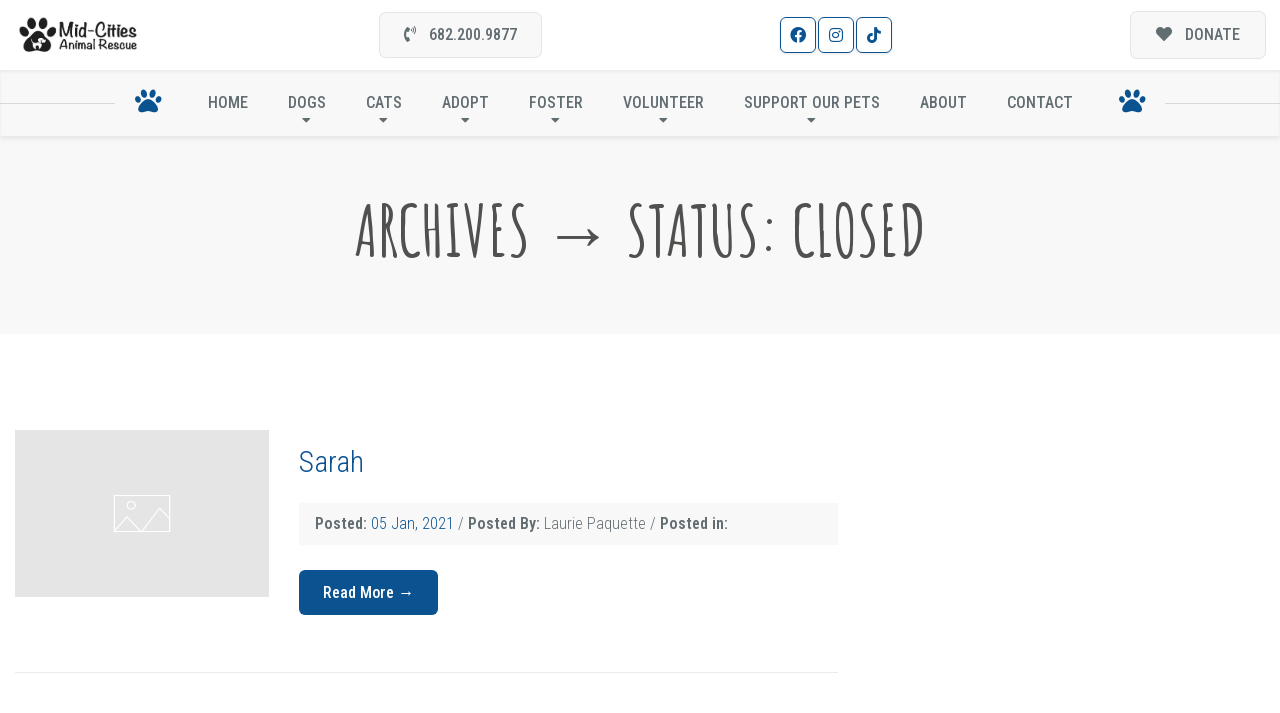

--- FILE ---
content_type: text/html; charset=UTF-8
request_url: https://mcarescue.org/adopter_status/closed/
body_size: 23999
content:




<!DOCTYPE html>
<html lang="en-US">
<head>
<meta charset="utf-8">
<meta http-equiv="x-ua-compatible" content="ie=edge">
<meta name="viewport" content="width=device-width, initial-scale=1, shrink-to-fit=no">

<!-- GOOGLE TAG MANAGER - HEAD CODE START -->
<!-- Google Tag Manager -->
<script>(function(w,d,s,l,i){w[l]=w[l]||[];w[l].push({'gtm.start':
new Date().getTime(),event:'gtm.js'});var f=d.getElementsByTagName(s)[0],
j=d.createElement(s),dl=l!='dataLayer'?'&l='+l:'';j.async=true;j.src=
'https://www.googletagmanager.com/gtm.js?id='+i+dl;f.parentNode.insertBefore(j,f);
})(window,document,'script','dataLayer','GTM-WDVTHVT4');</script>
<!-- End Google Tag Manager --><!-- GOOGLE TAG MANAGER - HEAD CODE END -->



<!-- OGL Tags for social sharing -->


<!-- theme styles & scripts -->
<title>Closed &#8211; Mid Cities Animal Rescue</title>
<meta name='robots' content='max-image-preview:large' />
<link rel='dns-prefetch' href='//static.addtoany.com' />
<link rel='dns-prefetch' href='//fonts.googleapis.com' />
<link rel="alternate" type="application/rss+xml" title="Mid Cities Animal Rescue &raquo; Feed" href="https://mcarescue.org/feed/" />
<link rel="alternate" type="application/rss+xml" title="Mid Cities Animal Rescue &raquo; Comments Feed" href="https://mcarescue.org/comments/feed/" />
<link rel="alternate" type="application/rss+xml" title="Mid Cities Animal Rescue &raquo; Closed Status Feed" href="https://mcarescue.org/adopter_status/closed/feed/" />
<script type="text/javascript">
/* <![CDATA[ */
window._wpemojiSettings = {"baseUrl":"https:\/\/s.w.org\/images\/core\/emoji\/15.0.3\/72x72\/","ext":".png","svgUrl":"https:\/\/s.w.org\/images\/core\/emoji\/15.0.3\/svg\/","svgExt":".svg","source":{"concatemoji":"https:\/\/mcarescue.org\/wp-includes\/js\/wp-emoji-release.min.js"}};
/*! This file is auto-generated */
!function(i,n){var o,s,e;function c(e){try{var t={supportTests:e,timestamp:(new Date).valueOf()};sessionStorage.setItem(o,JSON.stringify(t))}catch(e){}}function p(e,t,n){e.clearRect(0,0,e.canvas.width,e.canvas.height),e.fillText(t,0,0);var t=new Uint32Array(e.getImageData(0,0,e.canvas.width,e.canvas.height).data),r=(e.clearRect(0,0,e.canvas.width,e.canvas.height),e.fillText(n,0,0),new Uint32Array(e.getImageData(0,0,e.canvas.width,e.canvas.height).data));return t.every(function(e,t){return e===r[t]})}function u(e,t,n){switch(t){case"flag":return n(e,"\ud83c\udff3\ufe0f\u200d\u26a7\ufe0f","\ud83c\udff3\ufe0f\u200b\u26a7\ufe0f")?!1:!n(e,"\ud83c\uddfa\ud83c\uddf3","\ud83c\uddfa\u200b\ud83c\uddf3")&&!n(e,"\ud83c\udff4\udb40\udc67\udb40\udc62\udb40\udc65\udb40\udc6e\udb40\udc67\udb40\udc7f","\ud83c\udff4\u200b\udb40\udc67\u200b\udb40\udc62\u200b\udb40\udc65\u200b\udb40\udc6e\u200b\udb40\udc67\u200b\udb40\udc7f");case"emoji":return!n(e,"\ud83d\udc26\u200d\u2b1b","\ud83d\udc26\u200b\u2b1b")}return!1}function f(e,t,n){var r="undefined"!=typeof WorkerGlobalScope&&self instanceof WorkerGlobalScope?new OffscreenCanvas(300,150):i.createElement("canvas"),a=r.getContext("2d",{willReadFrequently:!0}),o=(a.textBaseline="top",a.font="600 32px Arial",{});return e.forEach(function(e){o[e]=t(a,e,n)}),o}function t(e){var t=i.createElement("script");t.src=e,t.defer=!0,i.head.appendChild(t)}"undefined"!=typeof Promise&&(o="wpEmojiSettingsSupports",s=["flag","emoji"],n.supports={everything:!0,everythingExceptFlag:!0},e=new Promise(function(e){i.addEventListener("DOMContentLoaded",e,{once:!0})}),new Promise(function(t){var n=function(){try{var e=JSON.parse(sessionStorage.getItem(o));if("object"==typeof e&&"number"==typeof e.timestamp&&(new Date).valueOf()<e.timestamp+604800&&"object"==typeof e.supportTests)return e.supportTests}catch(e){}return null}();if(!n){if("undefined"!=typeof Worker&&"undefined"!=typeof OffscreenCanvas&&"undefined"!=typeof URL&&URL.createObjectURL&&"undefined"!=typeof Blob)try{var e="postMessage("+f.toString()+"("+[JSON.stringify(s),u.toString(),p.toString()].join(",")+"));",r=new Blob([e],{type:"text/javascript"}),a=new Worker(URL.createObjectURL(r),{name:"wpTestEmojiSupports"});return void(a.onmessage=function(e){c(n=e.data),a.terminate(),t(n)})}catch(e){}c(n=f(s,u,p))}t(n)}).then(function(e){for(var t in e)n.supports[t]=e[t],n.supports.everything=n.supports.everything&&n.supports[t],"flag"!==t&&(n.supports.everythingExceptFlag=n.supports.everythingExceptFlag&&n.supports[t]);n.supports.everythingExceptFlag=n.supports.everythingExceptFlag&&!n.supports.flag,n.DOMReady=!1,n.readyCallback=function(){n.DOMReady=!0}}).then(function(){return e}).then(function(){var e;n.supports.everything||(n.readyCallback(),(e=n.source||{}).concatemoji?t(e.concatemoji):e.wpemoji&&e.twemoji&&(t(e.twemoji),t(e.wpemoji)))}))}((window,document),window._wpemojiSettings);
/* ]]> */
</script>
<link rel='stylesheet' id='dashicons-css' href='https://mcarescue.org/wp-includes/css/dashicons.min.css' type='text/css' media='all' />
<link rel='stylesheet' id='thickbox-css' href='https://mcarescue.org/wp-includes/js/thickbox/thickbox.css' type='text/css' media='all' />
<link rel='stylesheet' id='givewp-campaign-blocks-fonts-css' href='https://fonts.googleapis.com/css2?family=Inter%3Awght%40400%3B500%3B600%3B700&#038;display=swap' type='text/css' media='all' />
<style id='wp-emoji-styles-inline-css' type='text/css'>

	img.wp-smiley, img.emoji {
		display: inline !important;
		border: none !important;
		box-shadow: none !important;
		height: 1em !important;
		width: 1em !important;
		margin: 0 0.07em !important;
		vertical-align: -0.1em !important;
		background: none !important;
		padding: 0 !important;
	}
</style>
<link rel='stylesheet' id='wp-block-library-css' href='https://mcarescue.org/wp-includes/css/dist/block-library/style.min.css' type='text/css' media='all' />
<style id='givewp-campaign-comments-block-style-inline-css' type='text/css'>
.givewp-campaign-comment-block-card{display:flex;gap:var(--givewp-spacing-3);padding:var(--givewp-spacing-4) 0}.givewp-campaign-comment-block-card__avatar{align-items:center;border-radius:50%;display:flex;height:40px;justify-content:center;width:40px}.givewp-campaign-comment-block-card__avatar img{align-items:center;border-radius:50%;display:flex;height:auto;justify-content:center;min-width:40px;width:100%}.givewp-campaign-comment-block-card__donor-name{color:var(--givewp-neutral-700);font-size:1rem;font-weight:600;line-height:1.5;margin:0;text-align:left}.givewp-campaign-comment-block-card__details{align-items:center;color:var(--givewp-neutral-400);display:flex;font-size:.875rem;font-weight:500;gap:var(--givewp-spacing-2);height:auto;line-height:1.43;margin:2px 0 var(--givewp-spacing-3) 0;text-align:left}.givewp-campaign-comment-block-card__comment{color:var(--givewp-neutral-700);font-size:1rem;line-height:1.5;margin:0;text-align:left}.givewp-campaign-comment-block-card__read-more{background:none;border:none;color:var(--givewp-blue-500);cursor:pointer;font-size:.875rem;line-height:1.43;outline:none;padding:0}
.givewp-campaign-comments-block-empty-state{align-items:center;background-color:var(--givewp-shades-white);border:1px solid var(--givewp-neutral-50);border-radius:.5rem;display:flex;flex-direction:column;justify-content:center;padding:var(--givewp-spacing-6)}.givewp-campaign-comments-block-empty-state__details{align-items:center;display:flex;flex-direction:column;gap:var(--givewp-spacing-1);justify-content:center;margin:.875rem 0}.givewp-campaign-comments-block-empty-state__title{color:var(--givewp-neutral-700);font-size:1rem;font-weight:500;margin:0}.givewp-campaign-comments-block-empty-state__description{color:var(--givewp-neutral-700);font-size:.875rem;line-height:1.43;margin:0}
.givewp-campaign-comment-block{background-color:var(--givewp-shades-white);display:flex;flex-direction:column;gap:var(--givewp-spacing-2);padding:var(--givewp-spacing-6) 0}.givewp-campaign-comment-block__title{color:var(--givewp-neutral-900);font-size:18px;font-weight:600;line-height:1.56;margin:0;text-align:left}.givewp-campaign-comment-block__cta{align-items:center;background-color:var(--givewp-neutral-50);border-radius:4px;color:var(--giewp-neutral-500);display:flex;font-size:14px;font-weight:600;gap:8px;height:36px;line-height:1.43;margin:0;padding:var(--givewp-spacing-2) var(--givewp-spacing-4);text-align:left}

</style>
<style id='givewp-campaign-cover-block-style-inline-css' type='text/css'>
.givewp-campaign-selector{border:1px solid #e5e7eb;border-radius:5px;box-shadow:0 2px 4px 0 rgba(0,0,0,.05);display:flex;flex-direction:column;gap:20px;padding:40px 24px}.givewp-campaign-selector__label{padding-bottom:16px}.givewp-campaign-selector__select input[type=text]:focus{border-color:transparent;box-shadow:0 0 0 1px transparent;outline:2px solid transparent}.givewp-campaign-selector__logo{align-self:center}.givewp-campaign-selector__open{background:#2271b1;border:none;border-radius:5px;color:#fff;cursor:pointer;padding:.5rem 1rem}.givewp-campaign-selector__submit{background-color:#27ae60;border:0;border-radius:5px;color:#fff;font-weight:700;outline:none;padding:1rem;text-align:center;transition:.2s;width:100%}.givewp-campaign-selector__submit:disabled{background-color:#f3f4f6;color:#9ca0af}.givewp-campaign-selector__submit:hover:not(:disabled){cursor:pointer;filter:brightness(1.2)}
.givewp-campaign-cover-block__button{align-items:center;border:1px solid #2271b1;border-radius:2px;color:#2271b1;display:flex;justify-content:center;margin-bottom:.5rem;min-height:32px;width:100%}.givewp-campaign-cover-block__image{border-radius:2px;display:flex;flex-grow:1;margin-bottom:.5rem;max-height:4.44rem;-o-object-fit:cover;object-fit:cover;width:100%}.givewp-campaign-cover-block__help-text{color:#4b5563;font-size:.75rem;font-stretch:normal;font-style:normal;font-weight:400;letter-spacing:normal;line-height:1.4;text-align:left}.givewp-campaign-cover-block__edit-campaign-link{align-items:center;display:inline-flex;font-size:.75rem;font-stretch:normal;font-style:normal;font-weight:400;gap:.125rem;line-height:1.4}.givewp-campaign-cover-block__edit-campaign-link svg{fill:currentColor;height:1.25rem;width:1.25rem}.givewp-campaign-cover-block-preview__image{align-items:center;display:flex;height:100%;justify-content:center;width:100%}

</style>
<style id='givewp-campaign-donations-style-inline-css' type='text/css'>
.givewp-campaign-donations-block{padding:1.5rem 0}.givewp-campaign-donations-block *{font-family:Inter,sans-serif}.givewp-campaign-donations-block .givewp-campaign-donations-block__header{align-items:center;display:flex;justify-content:space-between;margin-bottom:.5rem}.givewp-campaign-donations-block .givewp-campaign-donations-block__title{color:var(--givewp-neutral-900);font-size:1.125rem;font-weight:600;line-height:1.56;margin:0}.givewp-campaign-donations-block .givewp-campaign-donations-block__donations{display:grid;gap:.5rem;margin:0;padding:0}.givewp-campaign-donations-block .givewp-campaign-donations-block__donation,.givewp-campaign-donations-block .givewp-campaign-donations-block__empty-state{background-color:var(--givewp-shades-white);border:1px solid var(--givewp-neutral-50);border-radius:.5rem;display:flex;padding:1rem}.givewp-campaign-donations-block .givewp-campaign-donations-block__donation{align-items:center;gap:.75rem}.givewp-campaign-donations-block .givewp-campaign-donations-block__donation-icon{align-items:center;display:flex}.givewp-campaign-donations-block .givewp-campaign-donations-block__donation-icon img{border-radius:100%;height:2.5rem;-o-object-fit:cover;object-fit:cover;width:2.5rem}.givewp-campaign-donations-block .givewp-campaign-donations-block__donation-info{display:flex;flex-direction:column;justify-content:center;row-gap:.25rem}.givewp-campaign-donations-block .givewp-campaign-donations-block__donation-description{color:var(--givewp-neutral-500);font-size:1rem;font-weight:500;line-height:1.5;margin:0}.givewp-campaign-donations-block .givewp-campaign-donations-block__donation-description strong{color:var(--givewp-neutral-700);font-weight:600}.givewp-campaign-donations-block .givewp-campaign-donations-block__donation-date{align-items:center;color:var(--givewp-neutral-400);display:flex;font-size:.875rem;font-weight:500;line-height:1.43}.givewp-campaign-donations-block .givewp-campaign-donations-block__donation-ribbon{align-items:center;border-radius:100%;color:#1f2937;display:flex;height:1.25rem;justify-content:center;margin-left:auto;width:1.25rem}.givewp-campaign-donations-block .givewp-campaign-donations-block__donation-ribbon[data-position="1"]{background-color:gold}.givewp-campaign-donations-block .givewp-campaign-donations-block__donation-ribbon[data-position="2"]{background-color:silver}.givewp-campaign-donations-block .givewp-campaign-donations-block__donation-ribbon[data-position="3"]{background-color:#cd7f32;color:#fffaf2}.givewp-campaign-donations-block .givewp-campaign-donations-block__donation-amount{color:var(--givewp-neutral-700);font-size:1.125rem;font-weight:600;line-height:1.56;margin-left:auto}.givewp-campaign-donations-block .givewp-campaign-donations-block__footer{display:flex;justify-content:center;margin-top:.5rem}.givewp-campaign-donations-block .givewp-campaign-donations-block__donate-button button.givewp-donation-form-modal__open,.givewp-campaign-donations-block .givewp-campaign-donations-block__empty-button button.givewp-donation-form-modal__open,.givewp-campaign-donations-block .givewp-campaign-donations-block__load-more-button{background:none;border:1px solid var(--givewp-primary-color);border-radius:.5rem;color:var(--givewp-primary-color)!important;font-size:.875rem;font-weight:600;line-height:1.43;padding:.25rem 1rem!important}.givewp-campaign-donations-block .givewp-campaign-donations-block__donate-button button.givewp-donation-form-modal__open:hover,.givewp-campaign-donations-block .givewp-campaign-donations-block__empty-button button.givewp-donation-form-modal__open:hover,.givewp-campaign-donations-block .givewp-campaign-donations-block__load-more-button:hover{background:var(--givewp-primary-color);color:var(--givewp-shades-white)!important}.givewp-campaign-donations-block .givewp-campaign-donations-block__empty-state{align-items:center;flex-direction:column;padding:1.5rem}.givewp-campaign-donations-block .givewp-campaign-donations-block__empty-description,.givewp-campaign-donations-block .givewp-campaign-donations-block__empty-title{color:var(--givewp-neutral-700);margin:0}.givewp-campaign-donations-block .givewp-campaign-donations-block__empty-title{font-size:1rem;font-weight:500;line-height:1.5}.givewp-campaign-donations-block .givewp-campaign-donations-block__empty-description{font-size:.875rem;line-height:1.43;margin-top:.25rem}.givewp-campaign-donations-block .givewp-campaign-donations-block__empty-icon{color:var(--givewp-secondary-color);margin-bottom:.875rem;order:-1}.givewp-campaign-donations-block .givewp-campaign-donations-block__empty-button{margin-top:.875rem}.givewp-campaign-donations-block .givewp-campaign-donations-block__empty-button button.givewp-donation-form-modal__open{border-radius:.25rem;padding:.5rem 1rem!important}

</style>
<link rel='stylesheet' id='givewp-campaign-donors-style-css' href='https://mcarescue.org/wp-content/plugins/give/build/campaignDonorsBlockApp.css' type='text/css' media='all' />
<style id='givewp-campaign-form-style-inline-css' type='text/css'>
.givewp-donation-form-modal{outline:none;overflow-y:scroll;padding:1rem;width:100%}.givewp-donation-form-modal[data-entering=true]{animation:modal-fade .3s,modal-zoom .6s}@keyframes modal-fade{0%{opacity:0}to{opacity:1}}@keyframes modal-zoom{0%{transform:scale(.8)}to{transform:scale(1)}}.givewp-donation-form-modal__overlay{align-items:center;background:rgba(0,0,0,.7);display:flex;flex-direction:column;height:var(--visual-viewport-height);justify-content:center;left:0;position:fixed;top:0;width:100vw;z-index:100}.givewp-donation-form-modal__overlay[data-loading=true]{display:none}.givewp-donation-form-modal__overlay[data-entering=true]{animation:modal-fade .3s}.givewp-donation-form-modal__overlay[data-exiting=true]{animation:modal-fade .15s ease-in reverse}.givewp-donation-form-modal__open__spinner{left:50%;line-height:1;position:absolute;top:50%;transform:translate(-50%,-50%);z-index:100}.givewp-donation-form-modal__open{position:relative}.givewp-donation-form-modal__close{background:#e7e8ed;border:1px solid transparent;border-radius:50%;cursor:pointer;display:flex;padding:.75rem;position:fixed;right:25px;top:25px;transition:.2s;width:-moz-fit-content;width:fit-content;z-index:999}.givewp-donation-form-modal__close svg{height:1rem;width:1rem}.givewp-donation-form-modal__close:active,.givewp-donation-form-modal__close:focus,.givewp-donation-form-modal__close:hover{background-color:#caccd7;border:1px solid #caccd7}.admin-bar .givewp-donation-form-modal{margin-top:32px}.admin-bar .givewp-donation-form-modal__close{top:57px}
.givewp-entity-selector{border:1px solid #e5e7eb;border-radius:5px;box-shadow:0 2px 4px 0 rgba(0,0,0,.05);display:flex;flex-direction:column;gap:20px;padding:40px 24px}.givewp-entity-selector__label{padding-bottom:16px}.givewp-entity-selector__select input[type=text]:focus{border-color:transparent;box-shadow:0 0 0 1px transparent;outline:2px solid transparent}.givewp-entity-selector__logo{align-self:center}.givewp-entity-selector__open{background:#2271b1;border:none;border-radius:5px;color:#fff;cursor:pointer;padding:.5rem 1rem}.givewp-entity-selector__submit{background-color:#27ae60;border:0;border-radius:5px;color:#fff;font-weight:700;outline:none;padding:1rem;text-align:center;transition:.2s;width:100%}.givewp-entity-selector__submit:disabled{background-color:#f3f4f6;color:#9ca0af}.givewp-entity-selector__submit:hover:not(:disabled){cursor:pointer;filter:brightness(1.2)}
.givewp-campaign-selector{border:1px solid #e5e7eb;border-radius:5px;box-shadow:0 2px 4px 0 rgba(0,0,0,.05);display:flex;flex-direction:column;gap:20px;padding:40px 24px}.givewp-campaign-selector__label{padding-bottom:16px}.givewp-campaign-selector__select input[type=text]:focus{border-color:transparent;box-shadow:0 0 0 1px transparent;outline:2px solid transparent}.givewp-campaign-selector__logo{align-self:center}.givewp-campaign-selector__open{background:#2271b1;border:none;border-radius:5px;color:#fff;cursor:pointer;padding:.5rem 1rem}.givewp-campaign-selector__submit{background-color:#27ae60;border:0;border-radius:5px;color:#fff;font-weight:700;outline:none;padding:1rem;text-align:center;transition:.2s;width:100%}.givewp-campaign-selector__submit:disabled{background-color:#f3f4f6;color:#9ca0af}.givewp-campaign-selector__submit:hover:not(:disabled){cursor:pointer;filter:brightness(1.2)}
.givewp-donation-form-link,.givewp-donation-form-modal__open{background:var(--givewp-primary-color,#2271b1);border:none;border-radius:5px;color:#fff;cursor:pointer;font-family:-apple-system,BlinkMacSystemFont,Segoe UI,Roboto,Oxygen-Sans,Ubuntu,Cantarell,Helvetica Neue,sans-serif;font-size:1rem;font-weight:500!important;line-height:1.5;padding:.75rem 1.25rem!important;text-decoration:none!important;transition:all .2s ease;width:100%}.givewp-donation-form-link:active,.givewp-donation-form-link:focus,.givewp-donation-form-link:focus-visible,.givewp-donation-form-link:hover,.givewp-donation-form-modal__open:active,.givewp-donation-form-modal__open:focus,.givewp-donation-form-modal__open:focus-visible,.givewp-donation-form-modal__open:hover{background-color:color-mix(in srgb,var(--givewp-primary-color,#2271b1),#000 20%)}.components-input-control__label{width:100%}.wp-block-givewp-campaign-form{position:relative}.wp-block-givewp-campaign-form form[id*=give-form] #give-gateway-radio-list>li input[type=radio]{display:inline-block}.wp-block-givewp-campaign-form iframe{pointer-events:none;width:100%!important}.give-change-donation-form-btn svg{margin-top:3px}.givewp-default-form-toggle{margin-top:var(--givewp-spacing-4)}

</style>
<style id='givewp-campaign-goal-style-inline-css' type='text/css'>
.givewp-campaign-goal{display:flex;flex-direction:column;gap:.5rem;padding-bottom:1rem}.givewp-campaign-goal__container{display:flex;flex-direction:row;justify-content:space-between}.givewp-campaign-goal__container-item{display:flex;flex-direction:column;gap:.2rem}.givewp-campaign-goal__container-item span{color:var(--givewp-neutral-500);font-size:12px;font-weight:600;letter-spacing:.48px;line-height:1.5;text-transform:uppercase}.givewp-campaign-goal__container-item strong{color:var(--givewp-neutral-900);font-size:20px;font-weight:600;line-height:1.6}.givewp-campaign-goal__progress-bar{display:flex}.givewp-campaign-goal__progress-bar-container{background-color:#f2f2f2;border-radius:14px;box-shadow:inset 0 1px 4px 0 rgba(0,0,0,.09);display:flex;flex-grow:1;height:8px}.givewp-campaign-goal__progress-bar-progress{background:var(--givewp-secondary-color,#2d802f);border-radius:14px;box-shadow:inset 0 1px 4px 0 rgba(0,0,0,.09);display:flex;height:8px}

</style>
<style id='givewp-campaign-stats-block-style-inline-css' type='text/css'>
.givewp-campaign-stats-block span{color:var(--givewp-neutral-500);display:block;font-size:12px;font-weight:600;letter-spacing:.48px;line-height:1.5;margin-bottom:2px;text-align:left;text-transform:uppercase}.givewp-campaign-stats-block strong{color:var(--givewp-neutral-900);font-size:20px;font-weight:600;letter-spacing:normal;line-height:1.6}

</style>
<style id='givewp-campaign-donate-button-style-inline-css' type='text/css'>
.givewp-donation-form-link,.givewp-donation-form-modal__open{background:var(--givewp-primary-color,#2271b1);border:none;border-radius:5px;color:#fff;cursor:pointer;font-family:-apple-system,BlinkMacSystemFont,Segoe UI,Roboto,Oxygen-Sans,Ubuntu,Cantarell,Helvetica Neue,sans-serif;font-size:1rem;font-weight:500!important;line-height:1.5;padding:.75rem 1.25rem!important;text-decoration:none!important;transition:all .2s ease;width:100%}.givewp-donation-form-link:active,.givewp-donation-form-link:focus,.givewp-donation-form-link:focus-visible,.givewp-donation-form-link:hover,.givewp-donation-form-modal__open:active,.givewp-donation-form-modal__open:focus,.givewp-donation-form-modal__open:focus-visible,.givewp-donation-form-modal__open:hover{background-color:color-mix(in srgb,var(--givewp-primary-color,#2271b1),#000 20%)}.give-change-donation-form-btn svg{margin-top:3px}.givewp-default-form-toggle{margin-top:var(--givewp-spacing-4)}

</style>
<style id='classic-theme-styles-inline-css' type='text/css'>
/*! This file is auto-generated */
.wp-block-button__link{color:#fff;background-color:#32373c;border-radius:9999px;box-shadow:none;text-decoration:none;padding:calc(.667em + 2px) calc(1.333em + 2px);font-size:1.125em}.wp-block-file__button{background:#32373c;color:#fff;text-decoration:none}
</style>
<style id='global-styles-inline-css' type='text/css'>
:root{--wp--preset--aspect-ratio--square: 1;--wp--preset--aspect-ratio--4-3: 4/3;--wp--preset--aspect-ratio--3-4: 3/4;--wp--preset--aspect-ratio--3-2: 3/2;--wp--preset--aspect-ratio--2-3: 2/3;--wp--preset--aspect-ratio--16-9: 16/9;--wp--preset--aspect-ratio--9-16: 9/16;--wp--preset--color--black: #000000;--wp--preset--color--cyan-bluish-gray: #abb8c3;--wp--preset--color--white: #ffffff;--wp--preset--color--pale-pink: #f78da7;--wp--preset--color--vivid-red: #cf2e2e;--wp--preset--color--luminous-vivid-orange: #ff6900;--wp--preset--color--luminous-vivid-amber: #fcb900;--wp--preset--color--light-green-cyan: #7bdcb5;--wp--preset--color--vivid-green-cyan: #00d084;--wp--preset--color--pale-cyan-blue: #8ed1fc;--wp--preset--color--vivid-cyan-blue: #0693e3;--wp--preset--color--vivid-purple: #9b51e0;--wp--preset--gradient--vivid-cyan-blue-to-vivid-purple: linear-gradient(135deg,rgba(6,147,227,1) 0%,rgb(155,81,224) 100%);--wp--preset--gradient--light-green-cyan-to-vivid-green-cyan: linear-gradient(135deg,rgb(122,220,180) 0%,rgb(0,208,130) 100%);--wp--preset--gradient--luminous-vivid-amber-to-luminous-vivid-orange: linear-gradient(135deg,rgba(252,185,0,1) 0%,rgba(255,105,0,1) 100%);--wp--preset--gradient--luminous-vivid-orange-to-vivid-red: linear-gradient(135deg,rgba(255,105,0,1) 0%,rgb(207,46,46) 100%);--wp--preset--gradient--very-light-gray-to-cyan-bluish-gray: linear-gradient(135deg,rgb(238,238,238) 0%,rgb(169,184,195) 100%);--wp--preset--gradient--cool-to-warm-spectrum: linear-gradient(135deg,rgb(74,234,220) 0%,rgb(151,120,209) 20%,rgb(207,42,186) 40%,rgb(238,44,130) 60%,rgb(251,105,98) 80%,rgb(254,248,76) 100%);--wp--preset--gradient--blush-light-purple: linear-gradient(135deg,rgb(255,206,236) 0%,rgb(152,150,240) 100%);--wp--preset--gradient--blush-bordeaux: linear-gradient(135deg,rgb(254,205,165) 0%,rgb(254,45,45) 50%,rgb(107,0,62) 100%);--wp--preset--gradient--luminous-dusk: linear-gradient(135deg,rgb(255,203,112) 0%,rgb(199,81,192) 50%,rgb(65,88,208) 100%);--wp--preset--gradient--pale-ocean: linear-gradient(135deg,rgb(255,245,203) 0%,rgb(182,227,212) 50%,rgb(51,167,181) 100%);--wp--preset--gradient--electric-grass: linear-gradient(135deg,rgb(202,248,128) 0%,rgb(113,206,126) 100%);--wp--preset--gradient--midnight: linear-gradient(135deg,rgb(2,3,129) 0%,rgb(40,116,252) 100%);--wp--preset--font-size--small: 13px;--wp--preset--font-size--medium: 20px;--wp--preset--font-size--large: 36px;--wp--preset--font-size--x-large: 42px;--wp--preset--spacing--20: 0.44rem;--wp--preset--spacing--30: 0.67rem;--wp--preset--spacing--40: 1rem;--wp--preset--spacing--50: 1.5rem;--wp--preset--spacing--60: 2.25rem;--wp--preset--spacing--70: 3.38rem;--wp--preset--spacing--80: 5.06rem;--wp--preset--shadow--natural: 6px 6px 9px rgba(0, 0, 0, 0.2);--wp--preset--shadow--deep: 12px 12px 50px rgba(0, 0, 0, 0.4);--wp--preset--shadow--sharp: 6px 6px 0px rgba(0, 0, 0, 0.2);--wp--preset--shadow--outlined: 6px 6px 0px -3px rgba(255, 255, 255, 1), 6px 6px rgba(0, 0, 0, 1);--wp--preset--shadow--crisp: 6px 6px 0px rgba(0, 0, 0, 1);}:where(.is-layout-flex){gap: 0.5em;}:where(.is-layout-grid){gap: 0.5em;}body .is-layout-flex{display: flex;}.is-layout-flex{flex-wrap: wrap;align-items: center;}.is-layout-flex > :is(*, div){margin: 0;}body .is-layout-grid{display: grid;}.is-layout-grid > :is(*, div){margin: 0;}:where(.wp-block-columns.is-layout-flex){gap: 2em;}:where(.wp-block-columns.is-layout-grid){gap: 2em;}:where(.wp-block-post-template.is-layout-flex){gap: 1.25em;}:where(.wp-block-post-template.is-layout-grid){gap: 1.25em;}.has-black-color{color: var(--wp--preset--color--black) !important;}.has-cyan-bluish-gray-color{color: var(--wp--preset--color--cyan-bluish-gray) !important;}.has-white-color{color: var(--wp--preset--color--white) !important;}.has-pale-pink-color{color: var(--wp--preset--color--pale-pink) !important;}.has-vivid-red-color{color: var(--wp--preset--color--vivid-red) !important;}.has-luminous-vivid-orange-color{color: var(--wp--preset--color--luminous-vivid-orange) !important;}.has-luminous-vivid-amber-color{color: var(--wp--preset--color--luminous-vivid-amber) !important;}.has-light-green-cyan-color{color: var(--wp--preset--color--light-green-cyan) !important;}.has-vivid-green-cyan-color{color: var(--wp--preset--color--vivid-green-cyan) !important;}.has-pale-cyan-blue-color{color: var(--wp--preset--color--pale-cyan-blue) !important;}.has-vivid-cyan-blue-color{color: var(--wp--preset--color--vivid-cyan-blue) !important;}.has-vivid-purple-color{color: var(--wp--preset--color--vivid-purple) !important;}.has-black-background-color{background-color: var(--wp--preset--color--black) !important;}.has-cyan-bluish-gray-background-color{background-color: var(--wp--preset--color--cyan-bluish-gray) !important;}.has-white-background-color{background-color: var(--wp--preset--color--white) !important;}.has-pale-pink-background-color{background-color: var(--wp--preset--color--pale-pink) !important;}.has-vivid-red-background-color{background-color: var(--wp--preset--color--vivid-red) !important;}.has-luminous-vivid-orange-background-color{background-color: var(--wp--preset--color--luminous-vivid-orange) !important;}.has-luminous-vivid-amber-background-color{background-color: var(--wp--preset--color--luminous-vivid-amber) !important;}.has-light-green-cyan-background-color{background-color: var(--wp--preset--color--light-green-cyan) !important;}.has-vivid-green-cyan-background-color{background-color: var(--wp--preset--color--vivid-green-cyan) !important;}.has-pale-cyan-blue-background-color{background-color: var(--wp--preset--color--pale-cyan-blue) !important;}.has-vivid-cyan-blue-background-color{background-color: var(--wp--preset--color--vivid-cyan-blue) !important;}.has-vivid-purple-background-color{background-color: var(--wp--preset--color--vivid-purple) !important;}.has-black-border-color{border-color: var(--wp--preset--color--black) !important;}.has-cyan-bluish-gray-border-color{border-color: var(--wp--preset--color--cyan-bluish-gray) !important;}.has-white-border-color{border-color: var(--wp--preset--color--white) !important;}.has-pale-pink-border-color{border-color: var(--wp--preset--color--pale-pink) !important;}.has-vivid-red-border-color{border-color: var(--wp--preset--color--vivid-red) !important;}.has-luminous-vivid-orange-border-color{border-color: var(--wp--preset--color--luminous-vivid-orange) !important;}.has-luminous-vivid-amber-border-color{border-color: var(--wp--preset--color--luminous-vivid-amber) !important;}.has-light-green-cyan-border-color{border-color: var(--wp--preset--color--light-green-cyan) !important;}.has-vivid-green-cyan-border-color{border-color: var(--wp--preset--color--vivid-green-cyan) !important;}.has-pale-cyan-blue-border-color{border-color: var(--wp--preset--color--pale-cyan-blue) !important;}.has-vivid-cyan-blue-border-color{border-color: var(--wp--preset--color--vivid-cyan-blue) !important;}.has-vivid-purple-border-color{border-color: var(--wp--preset--color--vivid-purple) !important;}.has-vivid-cyan-blue-to-vivid-purple-gradient-background{background: var(--wp--preset--gradient--vivid-cyan-blue-to-vivid-purple) !important;}.has-light-green-cyan-to-vivid-green-cyan-gradient-background{background: var(--wp--preset--gradient--light-green-cyan-to-vivid-green-cyan) !important;}.has-luminous-vivid-amber-to-luminous-vivid-orange-gradient-background{background: var(--wp--preset--gradient--luminous-vivid-amber-to-luminous-vivid-orange) !important;}.has-luminous-vivid-orange-to-vivid-red-gradient-background{background: var(--wp--preset--gradient--luminous-vivid-orange-to-vivid-red) !important;}.has-very-light-gray-to-cyan-bluish-gray-gradient-background{background: var(--wp--preset--gradient--very-light-gray-to-cyan-bluish-gray) !important;}.has-cool-to-warm-spectrum-gradient-background{background: var(--wp--preset--gradient--cool-to-warm-spectrum) !important;}.has-blush-light-purple-gradient-background{background: var(--wp--preset--gradient--blush-light-purple) !important;}.has-blush-bordeaux-gradient-background{background: var(--wp--preset--gradient--blush-bordeaux) !important;}.has-luminous-dusk-gradient-background{background: var(--wp--preset--gradient--luminous-dusk) !important;}.has-pale-ocean-gradient-background{background: var(--wp--preset--gradient--pale-ocean) !important;}.has-electric-grass-gradient-background{background: var(--wp--preset--gradient--electric-grass) !important;}.has-midnight-gradient-background{background: var(--wp--preset--gradient--midnight) !important;}.has-small-font-size{font-size: var(--wp--preset--font-size--small) !important;}.has-medium-font-size{font-size: var(--wp--preset--font-size--medium) !important;}.has-large-font-size{font-size: var(--wp--preset--font-size--large) !important;}.has-x-large-font-size{font-size: var(--wp--preset--font-size--x-large) !important;}
:where(.wp-block-post-template.is-layout-flex){gap: 1.25em;}:where(.wp-block-post-template.is-layout-grid){gap: 1.25em;}
:where(.wp-block-columns.is-layout-flex){gap: 2em;}:where(.wp-block-columns.is-layout-grid){gap: 2em;}
:root :where(.wp-block-pullquote){font-size: 1.5em;line-height: 1.6;}
</style>
<link rel='stylesheet' id='give-styles-css' href='https://mcarescue.org/wp-content/plugins/give/build/assets/dist/css/give.css' type='text/css' media='all' />
<link rel='stylesheet' id='give-donation-summary-style-frontend-css' href='https://mcarescue.org/wp-content/plugins/give/build/assets/dist/css/give-donation-summary.css' type='text/css' media='all' />
<link rel='stylesheet' id='givewp-design-system-foundation-css' href='https://mcarescue.org/wp-content/plugins/give/build/assets/dist/css/design-system/foundation.css' type='text/css' media='all' />
<link rel='stylesheet' id='buzz-parent-style-css' href='https://mcarescue.org/wp-content/themes/buzz-rescues/style.css' type='text/css' media='all' />
<link rel='stylesheet' id='buzz-child-style-css' href='https://mcarescue.org/wp-content/themes/buzz-rescues-child/style.css' type='text/css' media='all' />
<link rel='stylesheet' id='combine-css' href='https://mcarescue.org/wp-content/themes/buzz-rescues/assets/css/combine.css' type='text/css' media='all' />
<link rel='stylesheet' id='default-theme-css' href='https://mcarescue.org/wp-content/themes/buzz-rescues/assets/css/buzz-rescues.css' type='text/css' media='all' />
<style id='default-theme-inline-css' type='text/css'>
body .fl-builder--main-menu-panel, body .fl-builder-button.fl-builder-button-silent.fl-builder-bar-title-caret, .updraft-ad-container.notice, .ml-discount-ad.notice  {display:none!important;}
</style>
<link rel='stylesheet' id='evcal_google_fonts-css' href='//fonts.googleapis.com/css?family=Oswald%3A400%2C300%7COpen+Sans%3A700%2C400%2C400i%7CRoboto%3A700%2C400' type='text/css' media='screen' />
<link rel='stylesheet' id='evcal_cal_default-css' href='//mcarescue.org/wp-content/plugins/eventON/assets/css/eventon_styles.css' type='text/css' media='all' />
<link rel='stylesheet' id='evo_font_icons-css' href='//mcarescue.org/wp-content/plugins/eventON/assets/fonts/font-awesome.css' type='text/css' media='all' />
<link rel='stylesheet' id='eventon_dynamic_styles-css' href='//mcarescue.org/wp-content/plugins/eventON/assets/css/eventon_dynamic_styles.css' type='text/css' media='all' />
<link rel='stylesheet' id='addtoany-css' href='https://mcarescue.org/wp-content/plugins/add-to-any/addtoany.min.css' type='text/css' media='all' />
<script type="text/javascript" src="https://mcarescue.org/wp-includes/js/jquery/jquery.min.js" id="jquery-core-js"></script>
<script type="text/javascript" src="https://mcarescue.org/wp-includes/js/jquery/jquery-migrate.min.js" id="jquery-migrate-js"></script>
<script type="text/javascript" src="https://mcarescue.org/wp-includes/js/dist/hooks.min.js" id="wp-hooks-js"></script>
<script type="text/javascript" src="https://mcarescue.org/wp-includes/js/dist/i18n.min.js" id="wp-i18n-js"></script>
<script type="text/javascript" id="wp-i18n-js-after">
/* <![CDATA[ */
wp.i18n.setLocaleData( { 'text direction\u0004ltr': [ 'ltr' ] } );
wp.i18n.setLocaleData( { 'text direction\u0004ltr': [ 'ltr' ] } );
/* ]]> */
</script>
<script type="text/javascript" id="addtoany-core-js-before">
/* <![CDATA[ */
window.a2a_config=window.a2a_config||{};a2a_config.callbacks=[];a2a_config.overlays=[];a2a_config.templates={};
a2a_config.icon_color="transparent";
/* ]]> */
</script>
<script type="text/javascript" defer src="https://static.addtoany.com/menu/page.js" id="addtoany-core-js"></script>
<script type="text/javascript" defer src="https://mcarescue.org/wp-content/plugins/add-to-any/addtoany.min.js" id="addtoany-jquery-js"></script>
<script type="text/javascript" id="give-js-extra">
/* <![CDATA[ */
var give_global_vars = {"ajaxurl":"https:\/\/mcarescue.org\/wp-admin\/admin-ajax.php","checkout_nonce":"a11e4a3d30","currency":"USD","currency_sign":"$","currency_pos":"before","thousands_separator":",","decimal_separator":".","no_gateway":"Please select a payment method.","bad_minimum":"The minimum custom donation amount for this form is","bad_maximum":"The maximum custom donation amount for this form is","general_loading":"Loading...","purchase_loading":"Please Wait...","textForOverlayScreen":"<h3>Processing...<\/h3><p>This will only take a second!<\/p>","number_decimals":"2","is_test_mode":"","give_version":"4.7.0","magnific_options":{"main_class":"give-modal","close_on_bg_click":false},"form_translation":{"payment-mode":"Please select payment mode.","give_first":"Please enter your first name.","give_last":"Please enter your last name.","give_email":"Please enter a valid email address.","give_user_login":"Invalid email address or username.","give_user_pass":"Enter a password.","give_user_pass_confirm":"Enter the password confirmation.","give_agree_to_terms":"You must agree to the terms and conditions."},"confirm_email_sent_message":"Please check your email and click on the link to access your complete donation history.","ajax_vars":{"ajaxurl":"https:\/\/mcarescue.org\/wp-admin\/admin-ajax.php","ajaxNonce":"35a93c16cf","loading":"Loading","select_option":"Please select an option","default_gateway":"paypal","permalinks":"1","number_decimals":2},"cookie_hash":"64676390d61c9bd2d13eb3c33801e590","session_nonce_cookie_name":"wp-give_session_reset_nonce_64676390d61c9bd2d13eb3c33801e590","session_cookie_name":"wp-give_session_64676390d61c9bd2d13eb3c33801e590","delete_session_nonce_cookie":"0"};
var giveApiSettings = {"root":"https:\/\/mcarescue.org\/wp-json\/give-api\/v2\/","rest_base":"give-api\/v2"};
/* ]]> */
</script>
<script type="text/javascript" src="https://mcarescue.org/wp-content/plugins/give/build/assets/dist/js/give.js" id="give-js"></script>
<script type="text/javascript" defer="defer" src="https://mcarescue.org/wp-content/themes/buzz-rescues/assets/js/buzz-scripts.js" id="buzz-scripts-js"></script>
<script type="text/javascript" id="buzz-master-js-extra">
/* <![CDATA[ */
var buzzfe_ajax = {"ajaxurl":"https:\/\/mcarescue.org\/wp-admin\/admin-ajax.php"};
/* ]]> */
</script>
<script type="text/javascript" defer="defer" src="https://mcarescue.org/wp-content/themes/buzz-rescues/assets/js/buzz-master.js" id="buzz-master-js"></script>
<script type="text/javascript" id="buzz-master-js-after">
/* <![CDATA[ */
jQuery(document).ready(function () { jQuery('#buzz_adoption_fee_form div.give-form-wrap div#give_purchase_form_wrap fieldset#give_purchase_submit p#give-final-total-wrap span.give-donation-total-label').text('Fee'); jQuery('#buzz_adoption_fee_form div.give-form-wrap div#give_purchase_form_wrap fieldset#give_purchase_submit div.give-submit-button-wrap input.give-submit').val('Pay Now'); });
/* ]]> */
</script>
<link rel="https://api.w.org/" href="https://mcarescue.org/wp-json/" /><link rel="EditURI" type="application/rsd+xml" title="RSD" href="https://mcarescue.org/xmlrpc.php?rsd" />
<meta name="generator" content="Give v4.7.0" />
    <link rel="shortcut icon" href="https://mcarescue.org/wp-content/uploads/2024/08/Screenshot-2024-08-08-at-12.37.50-PM.png"/>
    <link rel="apple-touch-icon" href="https://mcarescue.org/wp-content/uploads/2024/08/Screenshot-2024-08-08-at-12.37.50-PM.png" />
    


<!-- EventON Version -->
<meta name="generator" content="EventON 2.6.16" />

 


<link rel="stylesheet" href="https://fonts.googleapis.com/css?family=Amatic+SC:400,700|Roboto+Condensed:100,200,300,400,500,600,700,800,900,100italic,200italic,300italic,italic,500italic,600italic,700italic,800italic,900italic&display=swap">

<style id="buzz-colors" type="text/css" media="screen">
html, body, div, p, table, tr, td, th, tbody, tfoot, ul, li, ol, dl, dd, dt, fieldset, blockquote, cite, input, select, textarea, button, section, article, aside, a {
	font-family: 'Roboto Condensed', Helvetica, Arial;
	font-size: 16px;
	font-weight: 300;
	line-height: 1.65em;
	color: #626d72;
	
}

/* PRIME */
.prime, .Bzl-dog-header a, .woocommerce div.product p.price, .woocommerce div.product span.price, .woocommerce-message::before, .woocommerce-info::before, .BGprime .timeline .yearBox .year h5, #Bzl-dog-miami .Bzl-dog-post .Bzl-dog-img span.Bzl-pending, #Bzl-dog-miami-single .Bzl-dog-post .Bzl-dog-img span.Bzl-pending, #Bzl-dog-lasvegas-single .Bzl-dog-post .Bzl-title-box h2.Bzl-dog-title .icon, .prime .fl-module-content .fl-icon i::before, .prime .fl-heading .fl-heading-text, .iconHead.iconWrap.prime i::before, .iconWrap.prime i::before, #menu > ul > li .mega-menu-wrapper .bzl-megamenu-center-content li a {
	color: #50514f;
}

/* Background */
.BGprime, .btn-prime, a.nav-expander, #Bzl-Hd-denver #menu li .sub-menu li::before, #Bzl-Hd-denver.Bzl-Hd-dark, #Bzl-Hd-muskogee.Bzl-Hd-dark, #Bzl-Hd-oxnard.Bzl-Hd-dark #navigation, #Bzl-Hd-sanfrancisco.Bzl-Hd-dark #navigation, .woocommerce span.onsale, .woocommerce table.shop_table tr th, .woocommerce ul.products li.product a.added_to_cart, .prime .timeline::before, .prime .timeline::after, .prime .timeline .yearBox .year h5, #Bzl-Hd-lincoln.Bzl-Hd-dark, body.admin-bar #wpadminbar li a:hover, .WooHooImg img, .gpnf-dialog .ui-dialog-titlebar, #Bzl-show-love .Bzl-show-love-col .fl-col-content::before, .iconHead.iPrime .fl-icon-wrap::before, .iconHead.iPrime .fl-icon-wrap::after, #Bzl-adopt-process-one .fl-col .BGprime.processNumber::before, #Bzl-adopt-process-one .fl-col .BGprime.processNumber::after, .iPrime .fl-module-content .fl-icon i, .iconHead.iconWrap.iPrime::before, .iconHead.iconWrap.iPrime::after, .BGprime .Bzl-title-box .iconbox, .blurrPrime .fl-photo::before, .imgFrameEight.prime .fl-photo::before,
.imgFrameEight.prime .fl-photo::after, .imgFrameNine.prime .fl-photo::before, .imgFrameNine.prime .fl-photo::after, #Bzl-dog-muskogee-single .Bzl-dog-single-gallery.Bzl-popup-gallery, .pricePrime .uabb-hotspot-items .uabb-hotspot-item .uabb-hotspot-text span.price, .pricePrime .uabb-hotspot-items .uabb-hotspot-item .uabb-hotspot-text span.price::before, #Bzl-dog-orlando .Bzl-dog-post .Bzl-pending, .orlandoHeading.BGprime .fl-heading-text, .BGprimecol .fl-col-content, #edison-buzz-team .bzl-team-name::before {
	background-color: #50514f;
}

.brdr-prime, .prime .timeline .yearBox::before, #WooHoo::before, #Bzl-dog-miami .Bzl-dog-post .Bzl-dog-img span.Bzl-pending, #Bzl-dog-miami-single .Bzl-dog-post .Bzl-dog-img span.Bzl-pending, .imgFrameFour .fl-photo::before, .imgFrameFour .fl-photo::after, #Bzl-dog-lasvegas .Bzl-dog-post .Bzl-dog-img a::before, #Bzl-dog-lasvegas .Bzl-dog-post .Bzl-dog-img a::after, #Bzl-dog-lasvegas-single .Bzl-dog-post .Bzl-dog-img a::before, #Bzl-dog-lasvegas-single .Bzl-dog-post .Bzl-dog-img a::after, .borderPrime > .fl-row-content-wrap, .borderPrime .fl-separator, .imgFrameTen.prime .fl-photo::before, .imgFrameTen.prime .fl-photo::after, .imgFrameFour .bzl-post-thumb::before, .imgFrameFour .bzl-post-thumb::after, .imgFrameFour .fl-post-grid-image::before, .imgFrameFour .fl-post-grid-image::after, #lasvegas-buzz-team .bzl-dy-item .bzl-team-img::before, #lasvegas-buzz-team .bzl-dy-item .bzl-team-img::after, #lasvegas-buzz-newsletters .bzl-dy-item .bzl-newsletters-img::before, #lasvegas-buzz-newsletters .bzl-dy-item .bzl-newsletters-img::after {
	border-color: #50514f;
}

.borderBoxPrime .fl-col-content::before, .borderPrime > .fl-col-content, .imgFrameElevan.prime .fl-photo {
	border-color: #50514f;
}

.imgFrameTen.primesec .fl-photo::before {
	border-left-color: #50514f;
}

.imgFrameTen.primesec .fl-photo::after {
	border-right-color: #50514f;
}

#Bzl-dog-oxnard .Bzl-triangle .trishadow, #Bzl-dog-oxnard-single.Bzl-dog-single .Bzl-dog-single-info .Bzl-triangle .trishadow, .woocommerce-message, .woocommerce-info, .woocommerce div.product .woocommerce-tabs ul.tabs li.active, #Bzl-triangle .trishadow, .Bzl-trishape .trishadow, #oxnard-buzz-team .bzl-dy-item .bzl-team-name .Bzl-triangle .trishadow,
#oxnard-buzz-local-resources .bzl-dy-item .bzl-local-resources-name .Bzl-triangle .trishadow,
#oxnard-buzz-volunteer-opportunities .bzl-dy-item .bzl-volunteer-opportunities-name .Bzl-triangle .trishadow,
#oxnard-buzz-newsletters .bzl-dy-item .bzl-newsletters-date .Bzl-triangle .trishadow {
	border-top-color: #50514f;
}

.shapePrime .fl-builder-top-edge-layer .fl-shape-content .fl-shape,
.shapePrime .fl-builder-bottom-edge-layer .fl-shape-content .fl-shape,
.shapetopPrime .fl-builder-top-edge-layer .fl-shape-content .fl-shape,
.shapebottomPrime .fl-builder-bottom-edge-layer .fl-shape-content .fl-shape {
	fill: #50514f;
}

.expanding-shadow-prime, .expanding-shadow-prime.right {
	-webkit-box-shadow: 500px 0 0 0 #50514f !important;
	box-shadow: 500px 0 0 0 #50514f !important;
}

.expanding-shadow-prime.left, #Bzl-dog-muskogee-single .Bzl-dog-single-gallery.Bzl-popup-gallery {
	-webkit-box-shadow: -500px 0 0 0 #50514f !important;
	box-shadow: -500px 0 0 0 #50514f !important;
}

.shadowPrime .fl-photo::before, .ishadowPrime .fl-icon::before, .shadowBoxPrime .fl-col-content::before {
	-webkit-box-shadow: 15px 30px 60px 0 #50514f !important;
	box-shadow: 15px 30px 60px 0 #50514f !important;
}

.imgFrameSix.shadowPrime .fl-photo img {
	-webkit-box-shadow: -20px 20px 0 0 #50514f !important;
	box-shadow: -20px 20px 0 0 #50514f !important;
}

/* == use rgba values here == */
.BGprime.opaque {
	background-color: rgba(155, 92, 44, 0.8);
}
::-moz-selection {
	background: #50514f;
	color: #fff;
}
::selection {
	background: #50514f;
	color: #fff;
}

/* for-admin bar */
body.admin-bar #wpadminbar li:hover > a, body.admin-bar #wpadminbar li:hover > a span.ab-icon, body.admin-bar #wpadminbar li:focus > a, body.admin-bar #wpadminbar li:focus > a span.ab-icon, body.admin-bar #wpadminbar li a:hover, body.admin-bar #wpadminbar li a:focus {
	background: none!important;
	background-color: #50514f!important;
	color: #fff!important;
}

/* SEC */
.sec, .Bzl-dog-single-info ul.list-default li i, ul.list-default li:before, #Bzl-afv-forms h2.widgettitle, #Bzl-afv-forms h2.gsection_title, #Bzl-dog-denver .Bzl-dog-info .Bzl-dog-meta .col-12 i, #Bzl-dog-manhattan .Bzl-dog-info .Bzl-dog-meta .col-12 i, #Bzl-dog-coachella .Bzl-dog-info .Bzl-dog-meta .col-12 i, #Bzl-dog-coachella .Bzl-pending i, #Bzl-dog-springdale .Bzl-dog-post .Bzl-dog-meta .row > div i, #Bzl-Hd-oxnard .Bzl-Hd-call a i, #Bzl-Hd-oxnard #menu li.menu-item-has-children:hover > a::after, #Bzl-Hd-sanfrancisco .Bzl-Hd-call a i, #Bzl-Hd-sanfrancisco #menu li.menu-item-has-children:hover > a::after, #Bzl-dog-oxnard .Bzl-dog-post .Bzl-dog-meta .row > div i, .woocommerce div.product .stock, .BGsec .timeline .yearBox .year h5, .sec .fl-heading .fl-heading-text, .sec .fl-module-content .fl-icon i::before, .iconHead.iconWrap.sec i::before, .iconWrap.sec i::before {
	color: #d3bdb2;
}

/* == Background == */
.BGsec, .btn-sec, #menu::before, #menu::after, .Bzl-Hd-dark #menu li .sub-menu, a.top, #Bzl-dog-muskogee .Bzl-dog-meta .row > div i, #Bzl-Hd-muskogee.Bzl-Hd-dark #navigation, #Bzl-afv-forms .gf_page_steps .gf_step_active::before, #Bzl-Hd-coachella.Bzl-Hd-dark .Bzl-Hd-nav, #Bzl-Hd-coachella.Bzl-Hd-dark #navigation, body #Bzl-content .gpnf-dialog .ui-dialog-titlebar, #Bzl-Hd-austin .Bzl-Hd-call a::before, #Bzl-Hd-austin .Bzl-Hd-call a i, #Bzl-Hd-austin.Bzl-Hd-dark::before, #Bzl-Hd-manhattan .Bzl-Hd-call a::before, #Bzl-Hd-manhattan .Bzl-Hd-call a i, #Bzl-Hd-manhattan.Bzl-Hd-dark::before, #Bzl-dog-springdale-single span.abs, #Bzl-Hd-springdale.Bzl-Hd-dark, #Bzl-Hd-springdale .Bzl-Hd-call a i, #Bzl-Hd-manhattan.Bzl-Hd-dark, #Bzl-Hd-oxnard.Bzl-v-menu.Bzl-Hd-dark #menu li:hover .sub-menu, #Bzl-Hd-sanfrancisco.Bzl-v-menu.Bzl-Hd-dark #menu li:hover .sub-menu, #Bzl-Hd-lincoln .Bzl-Hd-call a i, #Bzl-Hd-annarbor .Bzl-Hd-call a i, #Bzl-Hd-stlouis .Bzl-Hd-call a i, #Bzl-Hd-detroit .Bzl-Hd-call a i, .sec .timeline::before, .sec .timeline::after, .sec .timeline .yearBox .year h5, #Bzl-adopt-process-one .fl-col .BGsec.processNumber::before, #Bzl-adopt-process-one .fl-col .BGsec.processNumber::after, .iSec .fl-module-content .fl-icon i, .iconHead.iSec .fl-icon-wrap::before, .iconHead.iSec .fl-icon-wrap::after, .iconHead.iconWrap.iSec::before, .iconHead.iconWrap.iSec::after, .BGsec .Bzl-title-box .iconbox, .adopter-info .circle-container, .imgFrameEight.sec .fl-photo::before, .imgFrameEight.sec .fl-photo::after, .imgFrameNine.sec .fl-photo::before, .imgFrameNine.sec .fl-photo::after, .orlandoHeading.BGsec .fl-heading-text, .BGseccol .fl-col-content {
	background-color: #d3bdb2;
}

#Bzl-Hd-austin.Bzl-Hd-dark #navigation #menu li.current-menu-item a {
	-webkit-box-shadow: 0 -3px 0 0 #d3bdb2 inset;
	box-shadow: 0 -3px 0 0 #d3bdb2 inset;
}

.shadowSec .fl-photo::before, .ishadowSec .fl-icon::before, .shadowBoxSec .fl-col-content::before {
	-webkit-box-shadow: 15px 30px 60px 0 #d3bdb2 !important;
	box-shadow: 15px 30px 60px 0 #d3bdb2 !important;
}

.imgFrameSix.shadowSec .fl-photo img {
	-webkit-box-shadow: -20px 20px 0 0 #d3bdb2 !important;
	box-shadow: -20px 20px 0 0 #d3bdb2 !important;
}

.expanding-shadow-sec, .expanding-shadow-sec.right {
	-webkit-box-shadow: 500px 0 0 0 #d3bdb2 !important;
	box-shadow: 500px 0 0 0 #d3bdb2 !important;
}

.expanding-shadow-sec.left {
	-webkit-box-shadow: -500px 0 0 0 #d3bdb2 !important;
	box-shadow: -500px 0 0 0 #d3bdb2 !important;
}

.brdr-sec, #Bzl-afv-forms .gform_body .gfield.gsection, #Bzl-afv-forms .gform_body .gfield.gsection.fieldBreak, #Bzl-afv-forms .gform_body .gfield.fieldWide, #Bzl-Hd-oxnard .Bzl-Hd-call a i,
#Bzl-Hd-sanfrancisco .Bzl-Hd-call a i, .volRoleSingleLevel .mainHeading .fl-heading, .sec .timeline .yearBox::before, #Bzl-Hd-lasvegas, .borderSec > .fl-row-content-wrap, .borderSec .fl-separator,
.borderBoxSec .fl-col-content::before, .imgFrameTen.sec .fl-photo::before, .imgFrameTen.sec .fl-photo::after, .borderSec > .fl-col-content, .imgFrameElevan.sec .fl-photo {
	border-color: #d3bdb2;
}

.imgFrameTen.primesec .fl-photo::before {
	border-top-color: #d3bdb2;
}

.imgFrameTen.primesec .fl-photo::after {
	border-bottom-color: #d3bdb2;
}

.volRoleSingleLevel .mainHeading .fl-heading::after {border-top-color: #d3bdb2;}
@-webkit-keyframes blinkYellow {
	from { background-color: #cbcccd; }
	50% { background-color: #d3bdb2; }
	to { background-color: #cbcccd; }
}
@-moz-keyframes blinkYellow {
	from { background-color: #cbcccd; }
	50% { background-color: #d3bdb2; }
	to { background-color: #cbcccd; }
}
@-ms-keyframes blinkYellow {
	from { background-color: #cbcccd; }
	50% { background-color: #d3bdb2; }
	to { background-color: #cbcccd; }
}
@-o-keyframes blinkYellow {
	from { background-color: #cbcccd; }
	50% { background-color: #d3bdb2; }
	to { background-color: #cbcccd; }
}
@keyframes blinkYellow {
	from { background-color: #cbcccd; }
	50% { background-color: #d3bdb2; }
	to { background-color: #cbcccd; }
}

/* use rgba values here */
.BGsec.opaqueBG {
	background-color: rgba(117, 156, 182, 0.8);
}
  
@media only screen and (max-width: 1024px) {
	#Bzl-Hd-denver.Bzl-Hd-dark #navigation {
	  background-color: #d3bdb2;
	}
}

.shapeSec .fl-builder-top-edge-layer .fl-shape-content .fl-shape,
.shapeSec .fl-builder-bottom-edge-layer .fl-shape-content .fl-shape,
.shapetopSec .fl-builder-top-edge-layer .fl-shape-content .fl-shape,
.shapebottomSec .fl-builder-bottom-edge-layer .fl-shape-content .fl-shape {
	fill: #d3bdb2;
}

/* DARK */
html, body, div, p, table, tr, td, th, tbody, tfoot, ul, li, ol, dl, dd, dt, fieldset, blockquote, cite, input, select, textarea, button, section, article, aside, header, footer, nav, h1, h2, h3, h4, h6, a:hover, .btn.btn-light, footer .copyright a, #menu li a, .social li a, .Bzl-dog-post .Bzl-dog-info .Bzl-dog-heading a:hover, footer a:hover, ul.social.round li a, #Bzl-Hd-denver .Bzl-Hd-call a, #Bzl-Hd-denver .Bzl-Hd-social ul.social li a, #Bzl-Hd-coachella .Bzl-mphone, #Bzl-dog-coachella .Bzl-dog-post .Bzl-pending, #Bzl-Hd-austin .Bzl-Hd-call a, #Bzl-Hd-manhattan .Bzl-Hd-call a, #Bzl-Hd-springdale .Bzl-Hd-call a, #Bzl-Hd-oxnard .Bzl-Hd-call a, #Bzl-Hd-sanfrancisco .Bzl-Hd-call a, #volRoles .volRoleSingle a, .volRoleNav a i, .BGdark .timeline .yearBox .year h5, #Bzl-Hd-lincoln .Bzl-Hd-call a, #Bzl-Hd-lincoln.Bzl-Hd-dark .lightGrad #contactPop.popup input[type="text"], #Bzl-Hd-lincoln.Bzl-Hd-dark .lightGrad #contactPop.popup textarea, #Bzl-Hd-annarbor .Bzl-Hd-call a, #Bzl-Hd-stlouis .Bzl-Hd-call a, #Bzl-Hd-annarbor.Bzl-Hd-dark .navCol #contactPop.popup input[type="text"], #Bzl-Hd-stlouis.Bzl-Hd-dark .navCol #contactPop.popup input[type="text"], #Bzl-Hd-annarbor.Bzl-Hd-dark .navCol #contactPop.popup textarea, #Bzl-Hd-stlouis.Bzl-Hd-dark .navCol #contactPop.popup textarea, #Bzl-Hd-detroit .Bzl-Hd-call a, #Bzl-Hd-detroit.Bzl-Hd-dark .navCol #contactPop.popup input[type="text"], #Bzl-Hd-detroit.Bzl-Hd-dark .navCol #contactPop.popup textarea, .Bzl-quick-menu #menu-quick-menu li a, #Bzl-dog-lasvegas .Bzl-dog-post:hover .Bzl-dog-heading small, .dark .fl-module-content .fl-icon i::before, .fl-builder-content .btnLink.white a.fl-button:hover *, .dark .fl-heading .fl-heading-text, .iconHead.iconWrap.dark i::before, .fl-builder-content .fl-col .linkText .fl-icon-text a:hover p, .iconWrap.dark i::before, #Bzl-newsletter .white input[type="text"], #Bzl-newsletter .white input[type="email"], .Bzl-edison #Bzl-newsletter .lead, #Bzl-Hd-scottsdale .Bzl-Hd-donation .btn, .Bzl-edison #Bzl-newsletter label, .woocommerce-MyAccount-navigation ul li.woocommerce-MyAccount-navigation-link a, #Bzl-dog-montreal-single.Bzl-dog-single .Bzl-dog-post .Bzl-dog-single-info .spl_needs_head strong, #Bzl-dog-montreal-single.Bzl-dog-single .Bzl-dog-post #shareThisBox .a2a_kit>a .a2a_label,#buzz_partner_pet_tabs li > a.nav-link.active+span.dashicons {
	color: #626d72; 
}

/* Background */
.BGdark, .btn::after, .Bzl-Hd-dark a.nav-expander, .Bzl-dog-single .Bzl-pending, #Bzl-dog-muskogee .Bzl-dog-post .Bzl-dog-img, #menu::before, #menu::after, .buzz-dogs-shortcode a.Bzl-afl::after, #Bzl-Hd-denver.Bzl-Hd-dark .BGlight, .Bzl-Hd-dark #navigation #menu li a:hover, .social.round li a:hover, .give-btn:hover, #Bzl-Hd-muskogee #navigation #menu li.current-menu-item a, #Bzl-Hd-muskogee #navigation #menu li.current-menu-parent > a, body .gform_wrapper .gform_footer input.button:hover, .ctct-submit:hover,  #Bzl-afv-forms .gform_wrapper .gform_page_footer .button.gform_next_button:hover, #Bzl-afv-forms .gform_wrapper .gform_page_footer .button.gform_previous_button:hover, #Bzl-Hd-coachella.Bzl-Hd-dark .Bzl-Hd-topbar, #Bzl-Hd-coachella.Bzl-Hd-dark #menu li.current-menu-item > a, #Bzl-Hd-coachella.Bzl-Hd-dark #menu li:hover > a, .gpnf-add-entry:hover, #Bzl-Hd-austin.Bzl-Hd-dark #menu ul > li:hover > a, #Bzl-Hd-austin.Bzl-Hd-dark.sticky #navigation #menu li.current-menu-item a,
#Bzl-Hd-manhattan.Bzl-Hd-dark #menu ul > li:hover > a, #Bzl-Hd-manhattan.Bzl-Hd-dark.sticky #navigation #menu li.current-menu-item a,
.Bzl-v-menu #menu li a:hover, #Bzl-Hd-oxnard #menu li.menu-item-has-children:hover, #Bzl-Hd-sanfrancisco #menu li.menu-item-has-children:hover,
#Bzl-Hd-oxnard.Bzl-Hd-dark .Bzl-Hd-call, #Bzl-Hd-sanfrancisco.Bzl-Hd-dark .Bzl-Hd-call, .woocommerce ul.products li.product .button:hover, a.button:hover, .woocommerce #respond input#submit.alt:hover, .woocommerce a.button.alt:hover, .woocommerce button.button.alt:hover, .woocommerce input.button.alt:hover, .woocommerce #respond input#submit:hover, .woocommerce a.button:hover, .woocommerce button.button:hover, .woocommerce input.button:hover, .woocommerce ul.products li.product a.added_to_cart:hover, .dark .timeline::before, .dark .timeline::after, .dark .timeline .yearBox .year h5, body .Bzl-header #contactPop .gform_wrapper .gform_footer input[type="submit"]:hover, #Bzl-Hd-lincoln.Bzl-Hd-dark .lightGrad, #Bzl-Hd-lincoln.Bzl-Hd-dark .lightGrad::after, #Bzl-Hd-lincoln.Bzl-Hd-dark #menu li .sub-menu,
#Bzl-Hd-annarbor.Bzl-Hd-dark .navCol, #Bzl-Hd-stlouis.Bzl-Hd-dark .navCol, #Bzl-Hd-annarbor.Bzl-Hd-dark .navCol::after, #Bzl-Hd-stlouis.Bzl-Hd-dark .navCol::after, #Bzl-Hd-annarbor.Bzl-Hd-dark #menu li .sub-menu, #Bzl-Hd-stlouis.Bzl-Hd-dark #menu li .sub-menu, #Bzl-Hd-detroit.Bzl-Hd-dark .navCol, #Bzl-Hd-detroit.Bzl-Hd-dark .navCol::after, #Bzl-Hd-detroit.Bzl-Hd-dark #menu li .sub-menu, #shareThisBox .a2a_kit > a:hover, .a2a_menu a:hover, #Bzl-Hd-lasvegas.Bzl-Hd-dark, #Bzl-Hd-lasvegas.Bzl-Hd-dark .Bzl-logo a img, #Bzl-Hd-lasvegas.Bzl-Hd-dark #menu ul li .sub-menu, .Bzl-lasvegas .Bzl-newsletter.BGsec, .iDark .fl-module-content .fl-icon i, 
.fl-builder-content .btnLink a.fl-button:hover, .iconHead.iDark .fl-icon-wrap::before, .iconHead.iDark .fl-icon-wrap::after, #Bzl-adopt-process-one .fl-col .BGdark.processNumber::before, #Bzl-adopt-process-one .fl-col .BGdark.processNumber::after, .iconHead.iconWrap.iDark::before, .iconHead.iconWrap.iDark::after, #Bzl-newsletter form input[type="submit"]:hover, #Bzl-newsletter form button:hover, ul.social.round li a:hover, .Bzl-edison #slideshow-edison .caption-wrap, #Bzl-dog-edison-single::before, #Bzl-Hd-edison.sticky .topBar.BGdark, #Bzl-dog-edison-single .Bzl-dog-post .Bzl-dog-single-gallery .Bzl-pending, #Bzl-dog-edison .Bzl-dog-post .Bzl-pending,
.Bzl-orlando .btn:hover, #Bzl-dog-orlando-single::before, .orlandoHeading.BGdark .fl-heading-text, .BGdarkcol .fl-col-content, .sidebar .wp-block-search__button:hover, #commentform input[type="submit"]:hover,#buzz_partner_pet_tabs li > a.nav-link.active {
	background-color: #8f8181;
}
.Bzl-header .btn-link:hover, #Bzl-Hd-muskogee.Bzl-Hd-dark .social li a:hover, .Bzl-Hd-dark ul.social.round li a:hover, .dark .timeline .yearBox::before, #shareThisBox .a2a_kit > a:hover, .borderDark > .fl-row-content-wrap, .borderDark .fl-separator, .borderBoxDark .fl-col-content::before, ul.social.round li a:hover, .borderDark > .fl-col-content, .imgFrameElevan.dark .fl-photo {
	border-color: #8f8181;
}
.BGopaque, #Bzl-Hd-muskogee .Bzl-Hd-nav span.paw::before {
	background-color: rgba(83, 102, 116, 0.8);
}

.expanding-shadow-dark, .expanding-shadow-dark.right {
	-webkit-box-shadow: 500px 0 0 0 #8f8181 !important;
	box-shadow: 500px 0 0 0 #8f8181 !important;
}

.expanding-shadow-dark.left {
	-webkit-box-shadow: -500px 0 0 0 #8f8181 !important;
	box-shadow: -500px 0 0 0 #8f8181 !important;
}

.shadowDark .fl-photo::before, .ishadowDark .fl-icon::before, .shadowBoxDark .fl-col-content::before {
	-webkit-box-shadow: 15px 30px 60px 0 #8f8181 !important;
	box-shadow: 15px 30px 60px 0 #8f8181 !important;
}

.imgFrameSix.shadowDark .fl-photo img {
	-webkit-box-shadow: -20px 20px 0 0 #8f8181 !important;
	box-shadow: -20px 20px 0 0 #8f8181 !important;
}

.shadowDark::after {
	-webkit-box-shadow: 0 30px 80px 0 #8f8181 !important;
	box-shadow: 0 30px 80px 0 #8f8181 !important;
}

@media only screen and (max-width: 1024px) {
	  
	#Bzl-Hd-lincoln.Bzl-Hd-dark #navigation, #Bzl-Hd-annarbor.Bzl-Hd-dark #navigation, Bzl-Hd-stlouis.Bzl-Hd-dark #navigation, #Bzl-Hd-detroit.Bzl-Hd-dark #navigation, #Bzl-Hd-lasvegas.Bzl-Hd-dark #navigation {
	  background-color: #8f8181;
	}
	
}

.shapeDark .fl-builder-top-edge-layer .fl-shape-content .fl-shape,
.shapeDark .fl-builder-bottom-edge-layer .fl-shape-content .fl-shape,
.shapetopDark .fl-builder-top-edge-layer .fl-shape-content .fl-shape,
.shapebottomDark .fl-builder-bottom-edge-layer .fl-shape-content .fl-shape {
	fill: #8f8181;
}

/* LIGHT */

.light .fl-module-content .fl-icon i::before, .light .fl-heading .fl-heading-text, .iconHead.iconWrap.light i::before, .iconWrap.light i::before {
	color: #f9f8f8;
}

/* Background */
.BGlight, .btn-light, .Bzl-dog-meta, #Bzl-Hd-coachella .Bzl-Hd-topbar, .gpnf-nested-entries th, #Bzl-afv-forms .gf_stylespro .chosen-container-multi .chosen-choices li.search-choice, #Bzl-afv-forms .gpnf-nested-entries th, #Bzl-dog-austin .Bzl-dog-post .Bzl-dog-description, .popupVideo, #Bzl-dog-coachella .Bzl-dog-post .Bzl-pending, #Bzl-Hd-springdale .Bzl-Hd-call a::before, #Bzl-Hd-oxnard #navigation, #Bzl-Hd-sanfrancisco .Bzl-Hd-call, #volRoles .volRoleSingle .fl-icon i, .woocommerce-error, .woocommerce-info, .woocommerce-message, #add_payment_method #payment, .woocommerce-cart #payment, .woocommerce-checkout #payment, #WooHoo::before, .iLight .fl-module-content .fl-icon i, .iconHead.iLight .fl-icon-wrap::before, .iconHead.iLight .fl-icon-wrap::after, #Bzl-adopt-process-one .fl-col .BGlight.processNumber::before, #Bzl-adopt-process-one .fl-col .BGlight.processNumber::after, #Bzl-dog-lasvegas .Bzl-dog-post .Bzl-dog-heading, #Bzl-dog-lasvegas .Bzl-dog-post .Bzl-dog-img::before, .iconHead.iconWrap.iLight::before, .iconHead.iconWrap.iLight::after, #Bzl-dog-stlouis .Bzl-dog-post .Bzl-dog-info .Bzl-dog-heading .Bzl-dog-bonded i, .imgFrameEight.light .fl-photo::before, .imgFrameEight.light .fl-photo::after, .imgFrameNine.light .fl-photo::before, .imgFrameNine.light .fl-photo::after, #Bzl-dog-edison .Bzl-dog-info .Bzl-dog-heading::before, .Bzl-edison #Bzl-newsletter.BGsec, #menu > ul > li .mega-menu-wrapper .bzl-megamenu-center-content li a .megamenu-item-info, .orlandoHeading.BGlight .fl-heading-text, .woocommerce-MyAccount-navigation, .BGlightcol .fl-col-content, #springdale-buzz-local-resources .bzl-local-resources-name::before, #springdale-buzz-volunteer-opportunities .bzl-volunteer-opportunities-name::before, #austin-buzz-team .bzl-dy-item::before, #austin-buzz-local-resources .bzl-dy-item::before, #austin-buzz-volunteer-opportunities .bzl-dy-item::before, #austin-buzz-newsletters .bzl-dy-item::before, #oxnard-buzz-team .bzl-dy-item::before, #oxnard-buzz-local-resources .bzl-dy-item::before, #oxnard-buzz-volunteer-opportunities .bzl-dy-item::before, #oxnard-buzz-newsletters .bzl-dy-item::before, #stlouis-buzz-team .bzl-dy-item::before, #stlouis-buzz-local-resources .bzl-dy-item::before, #stlouis-buzz-volunteer-opportunities .bzl-dy-item::before, #stlouis-buzz-newsletters .bzl-dy-item::before {
	background-color: #f9f8f8;
}

.borderLight .fl-separator, .borderBoxLight .fl-col-content::before, .imgFrameTen.light .fl-photo::before, .imgFrameTen.light .fl-photo::after, #Bzl-Hd-orlando #menu>ul>li .mega-menu-wrapper,
.borderLight > .fl-row-content-wrap, .borderLight .fl-separator, .borderLight > .fl-col-content, .imgFrameElevan.light .fl-photo {
	border-color: #f9f8f8;
}

#Bzl-triangle .trishape,
.Bzl-trishape .trishape {
	border-top-color: #f9f8f8;
}

.lightGrad {
background: rgb(252,252,252); /* Old browsers */
background: -moz-linear-gradient(left,  #f9f8f8 0%, rgba(252,252,252,1) 84%); /* FF3.6-15 */
background: -webkit-linear-gradient(left,  #f9f8f8 0%,rgba(252,252,252,1) 84%); /* Chrome10-25,Safari5.1-6 */
background: linear-gradient(to right,  #f9f8f8 0%,rgba(252,252,252,1) 84%); /* W3C, IE10+, FF16+, Chrome26+, Opera12+, Safari7+ */
filter: progid:DXImageTransform.Microsoft.gradient( startColorstr='#f9f8f8', endColorstr='#fcfcfc',GradientType=1 ); /* IE6-9 */
}

.shapeLight .fl-builder-top-edge-layer .fl-shape-content .fl-shape,
.shapeLight .fl-builder-bottom-edge-layer .fl-shape-content .fl-shape,
.shapetopLight .fl-builder-top-edge-layer .fl-shape-content .fl-shape,
.shapebottomLight .fl-builder-bottom-edge-layer .fl-shape-content .fl-shape {
	fill: #f9f8f8;
}

.expanding-shadow-light, .expanding-shadow-light.right {
	-webkit-box-shadow: 500px 0 0 0 #f9f8f8 !important;
	box-shadow: 500px 0 0 0 #f9f8f8 !important;
}

.expanding-shadow-light.left {
	-webkit-box-shadow: -500px 0 0 0 #f9f8f8 !important;
	box-shadow: -500px 0 0 0 #f9f8f8 !important;
}

.shadowLight .fl-photo::before, .ishadowLight .fl-icon::before, .shadowBoxLight .fl-col-content::before {
	-webkit-box-shadow: 15px 30px 60px 0 #f9f8f8 !important;
	box-shadow: 15px 30px 60px 0 #f9f8f8 !important;
}

.imgFrameSix.shadowLight .fl-photo img {
	-webkit-box-shadow: -20px 20px 0 0 #f9f8f8 !important;
	box-shadow: -20px 20px 0 0 #f9f8f8 !important;
}

/* LINK */
/* Color */
a, a:visited, #menu li.current-menu-item > a, #menu li.menu-item-has-children li.menu-item-has-children > a:after, #menu li .sub-menu li::before, #menu li .sub-menu li a:hover, #menu .main-menu::before, #menu .main-menu::after, #menu li a:hover, #menu li:hover > a, footer a:hover, .gpnf-row-actions ul li a, .fl-accordion-button-icon, .woocommerce ul.products li.product .price, #shareThisBox .st-btn::before, #shareThisBox > div .st-btn::after, .Bzl-quick-menu #menu-quick-menu li a:hover, #compactSocial:hover i.main, #bzl-pagin-dogs > li > a.page-link, #bzl-pagin-cats > li > a.page-link, #shareThisBox .a2a_kit > a span.a2a_label, #Bzl-Hd-lasvegas #menu ul li a span.icon, .link .fl-module-content .fl-icon i::before, 
.fl-builder-content .btnLink.white a.fl-button *, .link .fl-heading .fl-heading-text, .iconHead.iconWrap.link i::before,
.fl-builder-content .fl-col .linkText .fl-icon-text a p, .iconWrap.link i::before, ul.social.round li a, #Bzl-Hd-edison #menu li.menu-item-has-children > a:hover::after, #Bzl-Hd-edison #menu li.menu-item-has-children>a:after, #Bzl-Hd-edison #menu li.menu-item-has-children > a::before, #menu > ul > li .mega-menu-wrapper .bzl-megamenu-center-content li a:hover, #Bzl-Hd-scottsdale .Bzl-Hd-donation .btn i, #Bzl-Hd-scottsdale #menu .main-menu > li.current-menu-parent > a, .Bzl-scottsdale a.top i, #menu li.current-menu-item > a strong, #menu li.current-menu-parent > a, #Bzl-Hd-orlando .Bzl-Hd-social .social a:hover {
	color: #0b5291;
}
.btn-link, #Bzl-Hd-lincoln #menu .main-menu > li.current-menu-item > a::before, #Bzl-Hd-annarbor #menu .main-menu > li.current-menu-item > a::before, #Bzl-Hd-stlouis #menu .main-menu > li.current-menu-item > a::before, #Bzl-Hd-detroit #menu .main-menu > li.current-menu-item > a::before, #compactSocial ul li:hover, #Bzl-Hd-lincoln #menu .main-menu > li.current-menu-parent > a::before, #Bzl-Hd-annarbor #menu .main-menu > li.current-menu-parent > a::before, #Bzl-Hd-stlouis #menu .main-menu > li.current-menu-parent > a::before, #Bzl-Hd-detroit #menu .main-menu > li.current-menu-parent > a::before, #bzl-pagin-dogs > li > a.page-link.active, #bzl-pagin-cats > li > a.page-link.active, .a2a_full, a.a2a_i, i.a2a_i, #Bzl-Hd-lasvegas.Bzl-Hd-dark #menu ul li a:hover, #Bzl-Hd-lasvegas.Bzl-Hd-dark #menu ul li:hover, .iLink .fl-module-content .fl-icon i, .fl-builder-content .btnLink a.fl-button, .iconHead.iLink .fl-icon-wrap::before, .iconHead.iLink .fl-icon-wrap::after, #Bzl-adopt-process-one .fl-col .BGlink.processNumber::before, #Bzl-adopt-process-one .fl-col .BGlink.processNumber::after, .iconHead.iconWrap.iLink::before, .iconHead.iconWrap.iLink::after, .imgFrameEight.link .fl-photo::before, .imgFrameEight.link .fl-photo::after, .imgFrameNine.link .fl-photo::before, .imgFrameNine.link .fl-photo::after, #menu > ul > li .mega-menu-wrapper .bzl-megamenu-center-content li:hover .megamenu-item-info, #Bzl-Hd-scottsdale .Bzl-Hd-donation .btn:hover, #Bzl-Hd-orlando #menu li.menu-item-has-children>a:after, .orlandoHeading.BGlink .fl-heading-text, .woocommerce-MyAccount-navigation ul li.woocommerce-MyAccount-navigation-link.is-active, .BGlinkcol .fl-col-content, .sidebar .wp-block-search__button, #commentform input[type="submit"],#buzz_partner_pet_tabs li > a.nav-link, #homeContentSlider .bx-wrapper .bx-pager.bx-default-pager a.active {
	background-color: #0b5291;
}
#shareThisBox > div .st-btn span {
	color: #0b5291 !important;
}
#shareThisBox .st-btn svg, #shareThisBox .a2a_kit > a span svg path,
.shapeLink .fl-builder-top-edge-layer .fl-shape-content .fl-shape,
.shapeLink .fl-builder-bottom-edge-layer .fl-shape-content .fl-shape,
.shapetopLink .fl-builder-top-edge-layer .fl-shape-content .fl-shape,
.shapebottomLink .fl-builder-bottom-edge-layer .fl-shape-content .fl-shape {
	fill: #0b5291 !important;
}

/* Background */
.BGlink, .btn-link, .give-btn, body .gform_wrapper .gform_footer input.button, .ctct-submit, body .gform_wrapper .gform_footer input.button, body .gform_wrapper .gform_footer input[type="submit"], #Bzl-afv-forms .gf_stylespro .gfsp_ios input[type="checkbox"]:not(old):checked + label::before, #Bzl-afv-forms .gf_stylespro .gfsp_ios input[type="radio"]:not(old):checked + label::before, #Bzl-afv-forms .chosen-container .chosen-results li.highlighted, .fl-menu #menu-top-menu > li.current-menu-item > a::before, #Bzl-afv-forms .gform_wrapper .gform_page_footer .button.gform_button, #Bzl-afv-forms .gform_wrapper .gform_page_footer .button.gform_next_button, #Bzl-afv-forms .gform_wrapper .gform_page_footer .button.gform_previous_button, .gpnf-add-entry, body .gf_stylespro .gfsp_ios input[type="radio"]:not(old):checked + label::before, .Bzl-footer a:hover::before, #Bzl-newsletter input[type="submit"], #Bzl-newsletter button, .owl-carousel .owl-nav button.owl-next, .owl-carousel .owl-nav button.owl-prev, .Bzl-Hd-dark .social.round li a:hover, #volRoles .volRoleSingle:hover .fl-icon i, .volRoleNav .fl-col .fl-icon-text, .volRoleNav .fl-col .fl-icon-text a::before, .volRoleNav .fl-col:hover .fl-icon i,
.woocommerce ul.products li.product .button, a.button, .woocommerce #respond input#submit.alt, .woocommerce a.button.alt, .woocommerce button.button.alt, .woocommerce input.button.alt,
.woocommerce #respond input#submit, .woocommerce a.button, .woocommerce button.button, .woocommerce input.button, .iconHead.iLink .fl-icon-wrap::before, .iconHead.iLink .fl-icon-wrap::after, .iconHead.iconWrap::before, .iconHead.iconWrap::after {
	background-color: #0b5291;
}

.brdr-prime, #Bzl-dog-muskogee-single .Bzl-dog-post .Bzl-dog-pics ul li img, #Bzl-dog-muskogee-single .Bzl-dog-post .Bzl-dog-img .dogPics img, #shareThisBox .st-btn, #bzl-pagin-dogs > li.page-item.active > a.page-link, #bzl-pagin-cats > li.page-item.active > a.page-link, #shareThisBox .a2a_kit > a, .a2a_full, a.a2a_i, i.a2a_i, .borderLink > .fl-row-content-wrap, .borderLink .fl-separator, .borderBoxLink .fl-col-content::before, .imgFrameTen.link .fl-photo::before, .imgFrameTen.link .fl-photo::after, .borderLink > .fl-col-content, #Bzl-Hd-scottsdale .Bzl-Hd-donation .btn, .Bzl-scottsdale a.top, .imgFrameElevan.link .fl-photo {
	border-color: #0b5291 !important;
}

ul.social.round li a, #Bzl-Hd-edison .navCol #menu li .sub-menu, #Bzl-Hd-edison #menu > ul > li .mega-menu-wrapper {
	border-color: #0b5291;
}

.expanding-shadow-link, .expanding-shadow-link.right {
	-webkit-box-shadow: 500px 0 0 0 #0b5291 !important;
	box-shadow: 500px 0 0 0 #0b5291 !important;
}

.expanding-shadow-link.left {
	-webkit-box-shadow: -500px 0 0 0 #0b5291 !important;
	box-shadow: -500px 0 0 0 #0b5291 !important;
}

.shadowLink .fl-photo::before, .ishadowLink .fl-icon::before, .shadowBoxLink .fl-col-content::before {
	-webkit-box-shadow: 15px 30px 60px 0 #0b5291 !important;
	box-shadow: 15px 30px 60px 0 #0b5291 !important;
}

.imgFrameSix.shadowLink .fl-photo img {
	-webkit-box-shadow: -20px 20px 0 0 #0b5291 !important;
	box-shadow: -20px 20px 0 0 #0b5291 !important;
}

@media only screen and (max-width: 1024px) {

	#menu > ul > li .mega-menu-wrapper .bzl-megamenu-center-content li a .megamenu-item-info::after {
		color: #0b5291;
	}
	
}



/* TEXT WHITE */
.Bzl-Hd-dark #menu ul > li > a:hover, a.btn, .btn:hover, ul.social li a:hover, .Bzl-pending, .Bzl-v-menu #menu li .sub-menu li a:hover, #Bzl-Hd-denver.Bzl-Hd-dark *, #Bzl-Hd-denver.Bzl-Hd-dark #menu li.current-menu-item > a, #Bzl-Hd-denver.Bzl-Hd-dark #menu li .sub-menu li a:hover, #Bzl-Hd-muskogee.Bzl-Hd-dark *, #Bzl-Hd-muskogee.Bzl-Hd-dark #menu li.current-menu-item > a, #Bzl-Hd-muskogee.Bzl-Hd-dark #menu li .sub-menu li a:hover, #Bzl-dog-muskogee .Bzl-dog-meta .row > div > i.icon::before, .btn-link, .btn-link:hover, .give-form-wrap input.give-btn, body .gform_wrapper .gform_footer input.button, .Bzl-Hd-dark #menu li:hover > a, .ctct-submit, #Bzl-newsletter .lead, #Bzl-newsletter label, #Bzl-afv-forms .gform_wrapper .gform_page_footer .button.gform_button, #Bzl-afv-forms .gform_wrapper .gform_page_footer .button.gform_next_button, #Bzl-afv-forms .gform_wrapper .gform_page_footer .button.gform_previous_button, #Bzl-Hd-coachella.Bzl-Hd-dark *, .Bzl-Hd-dark #menu li.current-menu-item > a, .gpnf-add-entry, body #Bzl-content .gpnf-dialog .ui-dialog-titlebar,
#Bzl-Hd-austin.Bzl-Hd-dark *, #Bzl-Hd-austin.Bzl-Hd-dark .Bzl-Hd-call a, #Bzl-Hd-austin .Bzl-Hd-call a i, #Bzl-Hd-muskogee #navigation #menu li.current-menu-item a, #Bzl-Hd-muskogee #navigation #menu > #menu-top-menu > li.current-menu-parent > a, #Bzl-Hd-denver.Bzl-Hd-dark .Bzl-Hd-call a, #Bzl-dog-springdale-single span.abs, .give-btn, #Bzl-dog-sydney .Bzl-dog-post *, #Bzl-dog-austin-single .Bzl-dog-post .Bzl-title-box h2.Bzl-dog-title, #Bzl-dog-lasvegas-single .Bzl-dog-post .Bzl-title-box h2.Bzl-dog-title, 
#Bzl-Hd-manhattan.Bzl-Hd-dark *, #Bzl-Hd-manhattan.Bzl-Hd-dark .Bzl-Hd-call a, #Bzl-Hd-manhattan .Bzl-Hd-call a i, #Bzl-dog-coachella-single .Bzl-dog-title, #Bzl-dog-coachella-single .Bzl-dog-title strong, #Bzl-dog-coachella-single .Bzl-dog-bonded , #Bzl-dog-coachella-single .Bzl-dog-bonded *, #Bzl-Hd-springdale .Bzl-Hd-call a i, #Bzl-ft-dark *, #Bzl-Hd-springdale.Bzl-Hd-dark *, #Bzl-Hd-springdale.Bzl-Hd-dark .Bzl-Hd-call a, #Bzl-Hd-springdale .Bzl-Hd-call a i, #Bzl-Hd-oxnard.Bzl-Hd-dark *, #Bzl-Hd-oxnard #menu li.menu-item-has-children:hover > a, #Bzl-Hd-oxnard.Bzl-Hd-dark .Bzl-Hd-call a, #Bzl-Hd-oxnard #menu li.menu-item-has-children:hover > a::after, #Bzl-Hd-sanfrancisco.Bzl-Hd-dark *, #Bzl-Hd-sanfrancisco #menu li.menu-item-has-children:hover > a, #Bzl-Hd-sanfrancisco.Bzl-Hd-dark .Bzl-Hd-call a, #Bzl-Hd-sanfrancisco #menu li.menu-item-has-children:hover > a::after, #volRoles .volRoleSingle:hover a i, .volRoleNav .fl-col .fl-icon-text a, .volRoleNav .fl-col .fl-icon-text a p, .woocommerce ul.products li.product .button, a.button, .woocommerce #respond input#submit, .woocommerce a.button, .woocommerce button.button, .woocommerce input.button, .woocommerce #respond input#submit:hover, .woocommerce a.button:hover, .woocommerce button.button:hover, .woocommerce input.button:hover, .woocommerce #respond input#submit.disabled, .woocommerce #respond input#submit:disabled, .woocommerce #respond input#submit:disabled[disabled], .woocommerce a.button.disabled, .woocommerce a.button:disabled, .woocommerce a.button:disabled[disabled], .woocommerce button.button.disabled, .woocommerce button.button:disabled, .woocommerce button.button:disabled[disabled], .woocommerce input.button.disabled, .woocommerce input.button:disabled, .woocommerce input.button:disabled[disabled], .woocommerce table.shop_table tr th, .woocommerce ul.products li.product a.added_to_cart, .woocommerce ul.products li.product a.added_to_cart:hover, .BGprime.sec .timeline .yearBox .year h5, .BGsec.prime .timeline .yearBox .year h5, #Bzl-Hd-lincoln .Bzl-Hd-call a i, #Bzl-Hd-lincoln.Bzl-Hd-dark .lightGrad *, #Bzl-Hd-annarbor .Bzl-Hd-call a i, #Bzl-Hd-stlouis .Bzl-Hd-call a i, #Bzl-Hd-annarbor.Bzl-Hd-dark .navCol *, #Bzl-Hd-stlouis.Bzl-Hd-dark .navCol *, #Bzl-Hd-detroit .Bzl-Hd-call a i, #Bzl-Hd-detroit.Bzl-Hd-dark .navCol *, #compactSocial ul.social li:hover a, .Bzl-Hd-dark .Bzl-quick-menu #menu-quick-menu li a,
body.admin-bar #wpadminbar li:hover a span:before, body.admin-bar #wpadminbar li:hover a:before, body.admin-bar #wpadminbar li:active a span:before, body.admin-bar #wpadminbar li:active a:before, #bzl-pagin-dogs > li.page-item.active > a.page-link, #bzl-pagin-cats > li.page-item.active > a.page-link, #shareThisBox .a2a_kit > a:hover span, .a2a_menu a, #Bzl-Hd-lasvegas.Bzl-Hd-dark #menu ul li a, #Bzl-Hd-lasvegas.Bzl-Hd-dark #menu  ul li:hover a span.icon, .white .fl-module-content .fl-icon i::before, .white .fl-heading .fl-heading-text, .iconHead.iconWrap.white, .adopter-info .circle-container i, .pricePrime .uabb-hotspot-items .uabb-hotspot-item .uabb-hotspot-text span.price, #Bzl-Hd-edison .topBar a, #Bzl-Hd-edison .topBar .Bzl-Hd-call strong, #Bzl-Hd-edison .topBar .Bzl-Hd-social small, .Bzl-edison a.btn:hover, .Bzl-edison #slideshow-edison .metaslider.ms-theme-blend .flexslider ul.slides .caption-wrap .caption .btn:hover, #Bzl-dog-edison-single .Bzl-dog-post .Bzl-title-box .Bzl-dog-title, #menu > ul > li .mega-menu-wrapper .bzl-megamenu-center-content li:hover a strong, #menu > ul > li .mega-menu-wrapper .bzl-megamenu-center-content li:hover a .megamenu-item-info, #menu > ul > li .mega-menu-wrapper .bzl-megamenu-center-content li a:hover .megamenu-item-info::after, #Bzl-Hd-muskogee #navigation #menu li.current-menu-parent > a, #Bzl-Hd-orlando .Bzl-mphone, #Bzl-Hd-orlando .Bzl-Hd-social small, #Bzl-Hd-orlando .Bzl-Hd-social .social a, #Bzl-Hd-orlando .tagline, .woocommerce-MyAccount-navigation ul li.woocommerce-MyAccount-navigation-link.is-active a, #Bzl-dog-montreal-single.Bzl-dog-single .Bzl-dog-post #shareThisBox .a2a_kit>a .a2a_label:hover, #Bzl-Hd-montreal .Bzl-Hd-call a, #Bzl-Hd-montreal ul.social li a, .sidebar .wp-block-search__button {
	color: #fff ;
}

.iWhite .fl-module-content .fl-icon i,  
.fl-builder-content .btnLink.white a.fl-button, .iconHead.iWhite .fl-icon-wrap::before, .iconHead.iWhite .fl-icon-wrap::after, .iconHead.iconWrap.iWhite::before, .iconHead.iconWrap.iWhite::after, .iconHead.iconWrap.iWhite, .BGwhite,
#Bzl-dog-stlouis-single .Bzl-dog-single-gallery, #Bzl-dog-stlouis-single .Bzl-dog-post .Bzl-dog-single-info, .BGwhitecol .fl-col-content {
	background-color: #fff !important;
}

.borderWhite .fl-separator, .borderBoxWhite .fl-col-content::before, .imgFrameElevan.white .fl-photo, 
.imgFrameFour.white .fl-photo::before, .imgFrameFour.white .fl-photo::after {
	border-color: #fff;
}

.shapetopWhite .fl-builder-top-edge-layer .fl-shape-content .fl-shape,
.shapebottomWhite .fl-builder-bottom-edge-layer .fl-shape-content .fl-shape {
	fill: #fff;
}

h1 {
	font-family: 'Amatic SC';
	font-size: 70px;
	font-weight: 600;
	line-height: 1.25em;
		text-transform: Uppercase !important; 
		color: #50514f;
}
h1 strong {font-weight: 800;}
h2 {
	font-family: 'Amatic SC';
	font-size: 60px;
	font-weight: 200;
	line-height: 1.25em;
		text-transform: none !important; 
		color: #50514f;
}
h2 strong {font-weight: 800;}
h3 {
	font-family: 'Roboto Condensed';
	font-size: 30px;
	font-weight: 600;
	line-height: 1.25em;
		text-transform: none !important; 
		color: #626d72;
}
h3 strong {font-weight: 800;}
h4 {
	font-family: 'Amatic SC';
	font-size: 30px;
	font-weight: 500;
	line-height: 1.36em;
		text-transform: none !important; 
		color: #8f8181;
}
h4 strong {font-weight: 800;}
h5 {
	font-family: 'Roboto Condensed';
	font-size: 18px;
	font-weight: 600;
	line-height: 1.56em;
		text-transform: none !important; 
		color: #626d72;
}
h5 strong {font-weight: 600;}
h6 {
	font-family: 'Roboto Condensed';
	font-size: 15px;
	font-weight: 500;
	line-height: 1.56em;
		text-transform: none !important; 
		color: #626d72;
}
h6 strong {font-weight: 600;}
#wpadminbar li#wp-admin-bar-wp-logo {overflow: hidden!important;}
body #wpadminbar li#wp-admin-bar-wp-logo > .ab-item .ab-icon:before {display: none;}
body #wpadminbar li#wp-admin-bar-wp-logo, #wpadminbar .ab-top-menu>li.hover>.ab-item, #wpadminbar.nojq .quicklinks .ab-top-menu>li>.ab-item:focus, #wpadminbar:not(.mobile) .ab-top-menu>li:hover>.ab-item, #wpadminbar:not(.mobile) .ab-top-menu>li>.ab-item:focus {background:#000 url('wp-content/plugins/buzz-hive/img/buzz-rescues-fav.png') no-repeat 0 0;}

</style>
<!-- CUSTOM JS & CSS -->

<style id="bzl-custom-rescue-css" type="text/css">@media only screen and (max-width: 767px) {
  #Bzl-newsletter {display:none!important;}
  body.home #Bzl-newsletter {display:block!important;}
}</style></head>


<body id="top" class="archive tax-adopter_status term-closed term-375 Bzl-muskogee fl-builder-2-9-3-1 fl-no-js metaslider-plugin">
<!-- GOOGLE TAG MANAGER - BODY CODE START -->
<!-- Google Tag Manager (noscript) -->
<noscript><iframe src="https://www.googletagmanager.com/ns.html?id=GTM-WDVTHVT4"
height="0" width="0" style="display:none;visibility:hidden"></iframe></noscript>
<!-- End Google Tag Manager (noscript) --><!-- GOOGLE TAG MANAGER - BODY CODE END -->
<header id="bzl-header">
	<div id="pre-header" class="pre-header" style="background-color: #d3bdb2;">
		<div class="container">
			<div class="row">
				<div class="col-12">
									</div>
			</div>
		</div>
	</div><!-- end .pre-header -->
	
<style>
.Bzl-Hd-dark, .Bzl-Hd-dark #menu ul li .sub-menu{
    background-color: #8f8181 !important;
}
.Bzl-Hd-dark #menu ul li a, .Bzl-Hd-dark #menu ul li a span{
    color:#FFFFFF !important;
}
.Bzl-Hd-dark #menu ul li:hover>a {
    background-color: #0b5291 !important;
}
.Bzl-Hd-dark .btn:hover::after{
	background-color: #0b5291 !important;
}
.Bzl-Hd-prime, .Bzl-Hd-prime #menu ul li .sub-menu{
    background-color: #50514f !important;
}
.Bzl-Hd-prime #menu ul li a, .Bzl-Hd-prime #menu ul li a span{
    color:#FFFFFF !important;
}
.Bzl-Hd-prime #menu ul li:hover>a {
    background-color: #0b5291 !important;
}
.Bzl-Hd-prime .btn:hover::after{
	background-color: #0b5291 !important;
}
.Bzl-Hd-light{
    background-color: #f9f8f8 !important;
}
.Bzl-Hd-light #menu ul li a, .Bzl-Hd-light #menu ul li a span{
    color:#8f8181 !important;
}
.Bzl-Hd-light #menu ul li:hover>a, .Bzl-Hd-light #menu ul li:hover>a>span {
    color: #0b5291 !important;
}
.Bzl-Hd-white{
    background-color: #FFFFFF !important;
}
.Bzl-Hd-white #menu ul li a, .Bzl-Hd-white #menu ul li a span{
    color:#8f8181 !important;
}
.Bzl-Hd-white #menu ul li:hover>a, .Bzl-Hd-white #menu ul li:hover>a>span {
    color: #0b5291 !important;
}
</style>
<div id="Bzl-Hd-muskogee" class="Bzl-header ">
	<div class="container">
        <div class="row align-items-center">
            <div class="col-auto Bzl-logo m-auto pTBhalf Bzl-logo-shape-rectangular ">
                <a href="https://mcarescue.org/" title="Mid Cities Animal Rescue">
                    <img src="https://mcarescue.org/wp-content/uploads/2019/10/mid-cities-logo.jpg" width="127" alt="Mid Cities Animal Rescue">
                </a>
            </div>
            <div class="w-100 vTablet"></div>
            <div class="col-12 col-md-5 col-lg-auto ml-auto Bzl-Hd-call">
                
                                                                            <a href="tel:682.200.9877" title="" class="btn btn-light Bzl-mphone ml-3"><i class="fas fa-phone-volume"></i>  682.200.9877</a>
                                        
            </div>
                        <div class="col-auto col-md-4 col-lg-auto m-auto Bzl-Hd-social">
                <div class="container-fluid">
                    <div class="row no-gutters align-items-center">
                        <div class="col-auto text-right pr-3">
	                        	                        </div>
                        <div class="col text-left">
                            <ul class="social round"><li><a href="https://www.facebook.com/MidCitiesRescue" title="Follow Us on Facebook" class="fb" target="_blank"><i class="fab fa-facebook"></i></a></li><li><a href="https://www.instagram.com/midcitiesanimal/" title="Follow Us on Instagram" class="in" target="_blank"><i class="fab fa-instagram"></i></a></li><li><a href="https://www.tiktok.com/@mcarescue4" title="Follow Us on TikTok" class="ttok" target="_blank"><i class="fab fa-tiktok"></i></a></li></ul>                        </div>
                    </div>
                </div>
            </div>
                        <div class="col-12 col-md-3 col-lg-auto ml-auto Bzl-Hd-donation  Bzl-Hd-call">
	                                        
                							<a href="https://mcarescue.org/donate" title="Donate" class="btn btn-light Bzl-mphone ml-3">
							<i class="fas fa-heart"></i> DONATE						</a>
										
                            </div>
		</div>
	</div>
	<div class="BGlight Bzl-Hd-nav ">
		<div class="burgerMenu">
			<a id="nav-expander" class="nav-expander fixed"><span class="line1"></span><span class="line2"></span><span class="line3"></span></a>
		</div>
		<div class="container-fluid">
            <!-- start navigation -->
            <div id="navigation" class="row justify-content-between align-items-center ">
				<div class="col-auto"></div>
                <div id="menu" class="col-auto">
                    <div id="menu" class="menu-top-menu-container"><ul id="menu-top-menu" class="main-menu nav"><li id="menu-item-56" class="menu-item menu-item-type-custom menu-item-object-custom menu-item-home menu-item-56"><a href="https://mcarescue.org">Home</a></li>
<li id="menu-item-108" class="menu-item menu-item-type-custom menu-item-object-custom menu-item-has-children menu-item-108"><a href="#">Dogs</a>
<ul class="sub-menu">
	<li id="menu-item-115" class="menu-item menu-item-type-post_type menu-item-object-page menu-item-115"><a href="https://mcarescue.org/available-dogs/">Available Dogs</a></li>
	<li id="menu-item-114" class="menu-item menu-item-type-post_type menu-item-object-page menu-item-114"><a href="https://mcarescue.org/recovery-room-dogs/">Recovery Room Dogs</a></li>
	<li id="menu-item-113" class="menu-item menu-item-type-post_type menu-item-object-page menu-item-113"><a href="https://mcarescue.org/happy-tails-dogs/">Happy Tails Dogs</a></li>
	<li id="menu-item-112" class="menu-item menu-item-type-post_type menu-item-object-page menu-item-112"><a href="https://mcarescue.org/over-the-bridge-dogs/">Over the Bridge Dogs</a></li>
</ul>
</li>
<li id="menu-item-19885" class="menu-item menu-item-type-custom menu-item-object-custom menu-item-has-children menu-item-19885"><a href="#">Cats</a>
<ul class="sub-menu">
	<li id="menu-item-19886" class="menu-item menu-item-type-post_type menu-item-object-page menu-item-19886"><a href="https://mcarescue.org/available-cats/">Available Cats</a></li>
	<li id="menu-item-19890" class="menu-item menu-item-type-post_type menu-item-object-page menu-item-19890"><a href="https://mcarescue.org/recovery-room-cats/">Recovery Room Cats</a></li>
	<li id="menu-item-19888" class="menu-item menu-item-type-post_type menu-item-object-page menu-item-19888"><a href="https://mcarescue.org/happy-tails-cats/">Happy Tails Cats</a></li>
	<li id="menu-item-19889" class="menu-item menu-item-type-post_type menu-item-object-page menu-item-19889"><a href="https://mcarescue.org/over-the-bridge-cats/">Over The Bridge Cats</a></li>
</ul>
</li>
<li id="menu-item-19839" class="menu-item menu-item-type-custom menu-item-object-custom menu-item-has-children menu-item-19839"><a href="#">Adopt</a>
<ul class="sub-menu">
	<li id="menu-item-19836" class="menu-item menu-item-type-post_type menu-item-object-page menu-item-19836"><a href="https://mcarescue.org/so-you-want-to-adopt/">So You Want To Adopt?</a></li>
	<li id="menu-item-19842" class="menu-item menu-item-type-post_type menu-item-object-page menu-item-19842"><a href="https://mcarescue.org/adoption-process/">Adoption Process</a></li>
	<li id="menu-item-111" class="menu-item menu-item-type-post_type menu-item-object-page menu-item-111"><a href="https://mcarescue.org/dog-adoption/">Dog Adoption Application</a></li>
	<li id="menu-item-21981" class="menu-item menu-item-type-post_type menu-item-object-page menu-item-21981"><a href="https://mcarescue.org/cat-adoption/">Cat Adoption Application</a></li>
</ul>
</li>
<li id="menu-item-19840" class="menu-item menu-item-type-custom menu-item-object-custom menu-item-has-children menu-item-19840"><a href="#">Foster</a>
<ul class="sub-menu">
	<li id="menu-item-19843" class="menu-item menu-item-type-post_type menu-item-object-page menu-item-19843"><a href="https://mcarescue.org/consider-fostering/">Consider Fostering</a></li>
	<li id="menu-item-19835" class="menu-item menu-item-type-post_type menu-item-object-page menu-item-19835"><a href="https://mcarescue.org/is-fostering-right-for-me-2/">Is Fostering Right For Me?</a></li>
	<li id="menu-item-110" class="menu-item menu-item-type-post_type menu-item-object-page menu-item-110"><a href="https://mcarescue.org/foster/">Dog Foster Application</a></li>
	<li id="menu-item-21983" class="menu-item menu-item-type-post_type menu-item-object-page menu-item-21983"><a href="https://mcarescue.org/cat-foster-application/">Cat Foster Application</a></li>
</ul>
</li>
<li id="menu-item-19841" class="menu-item menu-item-type-custom menu-item-object-custom menu-item-has-children menu-item-19841"><a href="#">Volunteer</a>
<ul class="sub-menu">
	<li id="menu-item-19844" class="menu-item menu-item-type-post_type menu-item-object-page menu-item-19844"><a href="https://mcarescue.org/volunteer-with-us/">Volunteer With Us</a></li>
	<li id="menu-item-19837" class="menu-item menu-item-type-post_type menu-item-object-page menu-item-19837"><a href="https://mcarescue.org/volunteer/">Volunteer</a></li>
</ul>
</li>
<li id="menu-item-20913" class="menu-item menu-item-type-custom menu-item-object-custom menu-item-has-children menu-item-20913"><a href="#">Support Our Pets</a>
<ul class="sub-menu">
	<li id="menu-item-20914" class="menu-item menu-item-type-custom menu-item-object-custom menu-item-20914"><a href="https://superbowlpoolsite.com/contest/460075">Super Bowl Squares</a></li>
	<li id="menu-item-20923" class="menu-item menu-item-type-post_type menu-item-object-page menu-item-20923"><a href="https://mcarescue.org/support-our-pets-copy/">Support Our Pets</a></li>
	<li id="menu-item-20919" class="menu-item menu-item-type-post_type menu-item-object-page menu-item-20919"><a href="https://mcarescue.org/financially-foster/">Financially Foster</a></li>
	<li id="menu-item-20916" class="menu-item menu-item-type-post_type menu-item-object-page menu-item-20916"><a href="https://mcarescue.org/donate-supplies/">Donate Supplies</a></li>
</ul>
</li>
<li id="menu-item-84" class="menu-item menu-item-type-post_type menu-item-object-page menu-item-84"><a href="https://mcarescue.org/about/">About</a></li>
<li id="menu-item-5766" class="menu-item menu-item-type-post_type menu-item-object-page menu-item-5766"><a href="https://mcarescue.org/contact/">Contact</a></li>
</ul></div>				</div>
                <div class="col-auto"></div>
            </div> <!-- end navigation -->
        </div>
	</div>
</div></header>
<div id="Bzl-content">

<!-- START SECTION -->
<section class="Bzl-breadcrumb BGlight">
	<div class="container">
		<div class="row">
	    	<div class="col-12 text-center">
	        	<h1>Archives &rarr; Status: <span>Closed</span></h1>
	        	<div class="breadcrumb_nav">
	        			        	</div>
	        </div>
		</div><!-- end row -->
	</div><!-- end container -->
</section>
<!-- END SECTION -->
<section class="pTB3">
	<div class="container">
		<div class="row justify-content-center align-items-stretch">
			
			
	    	<div class="col-12 col-lg-8 pTB3">
									
					<div class="article-wrap pTB3 container-fluid">
						<div class="row">
							
							<div class="col-12 col-md-4 article-img">
								<a href="https://mcarescue.org/adopter/sarah/" title="Sarah">
									<img src="https://mcarescue.org/wp-content/themes/buzz-rescues/assets/img/img-not-found.png" />								</a>
							</div>
							<div class="col-12 col-md-8">
								<h4><a href="https://mcarescue.org/adopter/sarah/" title="Sarah">Sarah</a></h4>
								<div class="post-meta py-2 pLR1 BGlight mB1">
									<strong>Posted:  </strong> <a href="https://mcarescue.org/adopter/sarah/" title="Read More">05 Jan, 2021 </a>
									<span class="meta-separator">/ </span>
									<strong>Posted By:  </strong> Laurie Paquette  
									<span class="meta-separator">/ </span>
									<strong>Posted in:  </strong> 							</div>

														<a href="https://mcarescue.org/adopter/sarah/" title="Read More" class="btn btn-link">Read More &rarr;</a>
							</div>

						</div>
					</div>
					
									
					<div class="article-wrap pTB3 container-fluid">
						<div class="row">
							
							<div class="col-12 col-md-4 article-img">
								<a href="https://mcarescue.org/adopter/isabelle/" title="Isabelle">
									<img src="https://mcarescue.org/wp-content/themes/buzz-rescues/assets/img/img-not-found.png" />								</a>
							</div>
							<div class="col-12 col-md-8">
								<h4><a href="https://mcarescue.org/adopter/isabelle/" title="Isabelle">Isabelle</a></h4>
								<div class="post-meta py-2 pLR1 BGlight mB1">
									<strong>Posted:  </strong> <a href="https://mcarescue.org/adopter/isabelle/" title="Read More">01 Jan, 2021 </a>
									<span class="meta-separator">/ </span>
									<strong>Posted By:  </strong> Laurie Paquette  
									<span class="meta-separator">/ </span>
									<strong>Posted in:  </strong> 							</div>

														<a href="https://mcarescue.org/adopter/isabelle/" title="Read More" class="btn btn-link">Read More &rarr;</a>
							</div>

						</div>
					</div>
					
									
					<div class="article-wrap pTB3 container-fluid">
						<div class="row">
							
							<div class="col-12 col-md-4 article-img">
								<a href="https://mcarescue.org/adopter/samantha/" title="Samantha">
									<img src="https://mcarescue.org/wp-content/themes/buzz-rescues/assets/img/img-not-found.png" />								</a>
							</div>
							<div class="col-12 col-md-8">
								<h4><a href="https://mcarescue.org/adopter/samantha/" title="Samantha">Samantha</a></h4>
								<div class="post-meta py-2 pLR1 BGlight mB1">
									<strong>Posted:  </strong> <a href="https://mcarescue.org/adopter/samantha/" title="Read More">01 Jan, 2021 </a>
									<span class="meta-separator">/ </span>
									<strong>Posted By:  </strong> Laurie Paquette  
									<span class="meta-separator">/ </span>
									<strong>Posted in:  </strong> 							</div>

														<a href="https://mcarescue.org/adopter/samantha/" title="Read More" class="btn btn-link">Read More &rarr;</a>
							</div>

						</div>
					</div>
					
									
					<div class="article-wrap pTB3 container-fluid">
						<div class="row">
							
							<div class="col-12 col-md-4 article-img">
								<a href="https://mcarescue.org/adopter/kim-2/" title="Kim">
									<img src="https://mcarescue.org/wp-content/themes/buzz-rescues/assets/img/img-not-found.png" />								</a>
							</div>
							<div class="col-12 col-md-8">
								<h4><a href="https://mcarescue.org/adopter/kim-2/" title="Kim">Kim</a></h4>
								<div class="post-meta py-2 pLR1 BGlight mB1">
									<strong>Posted:  </strong> <a href="https://mcarescue.org/adopter/kim-2/" title="Read More">01 Jan, 2021 </a>
									<span class="meta-separator">/ </span>
									<strong>Posted By:  </strong> Laurie Paquette  
									<span class="meta-separator">/ </span>
									<strong>Posted in:  </strong> 							</div>

														<a href="https://mcarescue.org/adopter/kim-2/" title="Read More" class="btn btn-link">Read More &rarr;</a>
							</div>

						</div>
					</div>
					
									
					<div class="article-wrap pTB3 container-fluid">
						<div class="row">
							
							<div class="col-12 col-md-4 article-img">
								<a href="https://mcarescue.org/adopter/betty/" title="Betty">
									<img src="https://mcarescue.org/wp-content/themes/buzz-rescues/assets/img/img-not-found.png" />								</a>
							</div>
							<div class="col-12 col-md-8">
								<h4><a href="https://mcarescue.org/adopter/betty/" title="Betty">Betty</a></h4>
								<div class="post-meta py-2 pLR1 BGlight mB1">
									<strong>Posted:  </strong> <a href="https://mcarescue.org/adopter/betty/" title="Read More">01 Jan, 2021 </a>
									<span class="meta-separator">/ </span>
									<strong>Posted By:  </strong> Laurie Paquette  
									<span class="meta-separator">/ </span>
									<strong>Posted in:  </strong> 							</div>

														<a href="https://mcarescue.org/adopter/betty/" title="Read More" class="btn btn-link">Read More &rarr;</a>
							</div>

						</div>
					</div>
					
									
					<div class="article-wrap pTB3 container-fluid">
						<div class="row">
							
							<div class="col-12 col-md-4 article-img">
								<a href="https://mcarescue.org/adopter/kristy/" title="Kristy">
									<img src="https://mcarescue.org/wp-content/themes/buzz-rescues/assets/img/img-not-found.png" />								</a>
							</div>
							<div class="col-12 col-md-8">
								<h4><a href="https://mcarescue.org/adopter/kristy/" title="Kristy">Kristy</a></h4>
								<div class="post-meta py-2 pLR1 BGlight mB1">
									<strong>Posted:  </strong> <a href="https://mcarescue.org/adopter/kristy/" title="Read More">01 Jan, 2021 </a>
									<span class="meta-separator">/ </span>
									<strong>Posted By:  </strong> Laurie Paquette  
									<span class="meta-separator">/ </span>
									<strong>Posted in:  </strong> 							</div>

														<a href="https://mcarescue.org/adopter/kristy/" title="Read More" class="btn btn-link">Read More &rarr;</a>
							</div>

						</div>
					</div>
					
									
					<div class="article-wrap pTB3 container-fluid">
						<div class="row">
							
							<div class="col-12 col-md-4 article-img">
								<a href="https://mcarescue.org/adopter/desiree/" title="Desiree">
									<img src="https://mcarescue.org/wp-content/themes/buzz-rescues/assets/img/img-not-found.png" />								</a>
							</div>
							<div class="col-12 col-md-8">
								<h4><a href="https://mcarescue.org/adopter/desiree/" title="Desiree">Desiree</a></h4>
								<div class="post-meta py-2 pLR1 BGlight mB1">
									<strong>Posted:  </strong> <a href="https://mcarescue.org/adopter/desiree/" title="Read More">01 Jan, 2021 </a>
									<span class="meta-separator">/ </span>
									<strong>Posted By:  </strong> Laurie Paquette  
									<span class="meta-separator">/ </span>
									<strong>Posted in:  </strong> 							</div>

														<a href="https://mcarescue.org/adopter/desiree/" title="Read More" class="btn btn-link">Read More &rarr;</a>
							</div>

						</div>
					</div>
					
									
					<div class="article-wrap pTB3 container-fluid">
						<div class="row">
							
							<div class="col-12 col-md-4 article-img">
								<a href="https://mcarescue.org/adopter/michael/" title="Michael">
									<img src="https://mcarescue.org/wp-content/themes/buzz-rescues/assets/img/img-not-found.png" />								</a>
							</div>
							<div class="col-12 col-md-8">
								<h4><a href="https://mcarescue.org/adopter/michael/" title="Michael">Michael</a></h4>
								<div class="post-meta py-2 pLR1 BGlight mB1">
									<strong>Posted:  </strong> <a href="https://mcarescue.org/adopter/michael/" title="Read More">01 Jan, 2021 </a>
									<span class="meta-separator">/ </span>
									<strong>Posted By:  </strong> Laurie Paquette  
									<span class="meta-separator">/ </span>
									<strong>Posted in:  </strong> 							</div>

														<a href="https://mcarescue.org/adopter/michael/" title="Read More" class="btn btn-link">Read More &rarr;</a>
							</div>

						</div>
					</div>
					
									
					<div class="article-wrap pTB3 container-fluid">
						<div class="row">
							
							<div class="col-12 col-md-4 article-img">
								<a href="https://mcarescue.org/adopter/victoria/" title="Victoria">
									<img src="https://mcarescue.org/wp-content/themes/buzz-rescues/assets/img/img-not-found.png" />								</a>
							</div>
							<div class="col-12 col-md-8">
								<h4><a href="https://mcarescue.org/adopter/victoria/" title="Victoria">Victoria</a></h4>
								<div class="post-meta py-2 pLR1 BGlight mB1">
									<strong>Posted:  </strong> <a href="https://mcarescue.org/adopter/victoria/" title="Read More">31 Dec, 2020 </a>
									<span class="meta-separator">/ </span>
									<strong>Posted By:  </strong> Laurie Paquette  
									<span class="meta-separator">/ </span>
									<strong>Posted in:  </strong> 							</div>

														<a href="https://mcarescue.org/adopter/victoria/" title="Read More" class="btn btn-link">Read More &rarr;</a>
							</div>

						</div>
					</div>
					
									
					<div class="article-wrap pTB3 container-fluid">
						<div class="row">
							
							<div class="col-12 col-md-4 article-img">
								<a href="https://mcarescue.org/adopter/joe/" title="Joe">
									<img src="https://mcarescue.org/wp-content/themes/buzz-rescues/assets/img/img-not-found.png" />								</a>
							</div>
							<div class="col-12 col-md-8">
								<h4><a href="https://mcarescue.org/adopter/joe/" title="Joe">Joe</a></h4>
								<div class="post-meta py-2 pLR1 BGlight mB1">
									<strong>Posted:  </strong> <a href="https://mcarescue.org/adopter/joe/" title="Read More">31 Dec, 2020 </a>
									<span class="meta-separator">/ </span>
									<strong>Posted By:  </strong> Laurie Paquette  
									<span class="meta-separator">/ </span>
									<strong>Posted in:  </strong> 							</div>

														<a href="https://mcarescue.org/adopter/joe/" title="Read More" class="btn btn-link">Read More &rarr;</a>
							</div>

						</div>
					</div>
					
									
					<div class="article-wrap pTB3 container-fluid">
						<div class="row">
							
							<div class="col-12 col-md-4 article-img">
								<a href="https://mcarescue.org/adopter/james-2/" title="James">
									<img src="https://mcarescue.org/wp-content/themes/buzz-rescues/assets/img/img-not-found.png" />								</a>
							</div>
							<div class="col-12 col-md-8">
								<h4><a href="https://mcarescue.org/adopter/james-2/" title="James">James</a></h4>
								<div class="post-meta py-2 pLR1 BGlight mB1">
									<strong>Posted:  </strong> <a href="https://mcarescue.org/adopter/james-2/" title="Read More">31 Dec, 2020 </a>
									<span class="meta-separator">/ </span>
									<strong>Posted By:  </strong> Laurie Paquette  
									<span class="meta-separator">/ </span>
									<strong>Posted in:  </strong> 							</div>

														<a href="https://mcarescue.org/adopter/james-2/" title="Read More" class="btn btn-link">Read More &rarr;</a>
							</div>

						</div>
					</div>
					
									
					<div class="article-wrap pTB3 container-fluid">
						<div class="row">
							
							<div class="col-12 col-md-4 article-img">
								<a href="https://mcarescue.org/adopter/suzanne/" title="suzanne">
									<img src="https://mcarescue.org/wp-content/themes/buzz-rescues/assets/img/img-not-found.png" />								</a>
							</div>
							<div class="col-12 col-md-8">
								<h4><a href="https://mcarescue.org/adopter/suzanne/" title="suzanne">suzanne</a></h4>
								<div class="post-meta py-2 pLR1 BGlight mB1">
									<strong>Posted:  </strong> <a href="https://mcarescue.org/adopter/suzanne/" title="Read More">29 Dec, 2020 </a>
									<span class="meta-separator">/ </span>
									<strong>Posted By:  </strong> Laurie Paquette  
									<span class="meta-separator">/ </span>
									<strong>Posted in:  </strong> 							</div>

														<a href="https://mcarescue.org/adopter/suzanne/" title="Read More" class="btn btn-link">Read More &rarr;</a>
							</div>

						</div>
					</div>
					
									
					<div class="article-wrap pTB3 container-fluid">
						<div class="row">
							
							<div class="col-12 col-md-4 article-img">
								<a href="https://mcarescue.org/adopter/ingrid/" title="Ingrid">
									<img src="https://mcarescue.org/wp-content/themes/buzz-rescues/assets/img/img-not-found.png" />								</a>
							</div>
							<div class="col-12 col-md-8">
								<h4><a href="https://mcarescue.org/adopter/ingrid/" title="Ingrid">Ingrid</a></h4>
								<div class="post-meta py-2 pLR1 BGlight mB1">
									<strong>Posted:  </strong> <a href="https://mcarescue.org/adopter/ingrid/" title="Read More">28 Dec, 2020 </a>
									<span class="meta-separator">/ </span>
									<strong>Posted By:  </strong> Laurie Paquette  
									<span class="meta-separator">/ </span>
									<strong>Posted in:  </strong> 							</div>

														<a href="https://mcarescue.org/adopter/ingrid/" title="Read More" class="btn btn-link">Read More &rarr;</a>
							</div>

						</div>
					</div>
					
									
					<div class="article-wrap pTB3 container-fluid">
						<div class="row">
							
							<div class="col-12 col-md-4 article-img">
								<a href="https://mcarescue.org/adopter/brian/" title="Brian">
									<img src="https://mcarescue.org/wp-content/themes/buzz-rescues/assets/img/img-not-found.png" />								</a>
							</div>
							<div class="col-12 col-md-8">
								<h4><a href="https://mcarescue.org/adopter/brian/" title="Brian">Brian</a></h4>
								<div class="post-meta py-2 pLR1 BGlight mB1">
									<strong>Posted:  </strong> <a href="https://mcarescue.org/adopter/brian/" title="Read More">23 Dec, 2020 </a>
									<span class="meta-separator">/ </span>
									<strong>Posted By:  </strong> Laurie Paquette  
									<span class="meta-separator">/ </span>
									<strong>Posted in:  </strong> 							</div>

														<a href="https://mcarescue.org/adopter/brian/" title="Read More" class="btn btn-link">Read More &rarr;</a>
							</div>

						</div>
					</div>
					
									
					<div class="article-wrap pTB3 container-fluid">
						<div class="row">
							
							<div class="col-12 col-md-4 article-img">
								<a href="https://mcarescue.org/adopter/jamie-3/" title="Jamie">
									<img src="https://mcarescue.org/wp-content/themes/buzz-rescues/assets/img/img-not-found.png" />								</a>
							</div>
							<div class="col-12 col-md-8">
								<h4><a href="https://mcarescue.org/adopter/jamie-3/" title="Jamie">Jamie</a></h4>
								<div class="post-meta py-2 pLR1 BGlight mB1">
									<strong>Posted:  </strong> <a href="https://mcarescue.org/adopter/jamie-3/" title="Read More">22 Dec, 2020 </a>
									<span class="meta-separator">/ </span>
									<strong>Posted By:  </strong> Laurie Paquette  
									<span class="meta-separator">/ </span>
									<strong>Posted in:  </strong> 							</div>

														<a href="https://mcarescue.org/adopter/jamie-3/" title="Read More" class="btn btn-link">Read More &rarr;</a>
							</div>

						</div>
					</div>
					
									
					<div class="article-wrap pTB3 container-fluid">
						<div class="row">
							
							<div class="col-12 col-md-4 article-img">
								<a href="https://mcarescue.org/adopter/sydonney/" title="Sydonney">
									<img src="https://mcarescue.org/wp-content/themes/buzz-rescues/assets/img/img-not-found.png" />								</a>
							</div>
							<div class="col-12 col-md-8">
								<h4><a href="https://mcarescue.org/adopter/sydonney/" title="Sydonney">Sydonney</a></h4>
								<div class="post-meta py-2 pLR1 BGlight mB1">
									<strong>Posted:  </strong> <a href="https://mcarescue.org/adopter/sydonney/" title="Read More">21 Dec, 2020 </a>
									<span class="meta-separator">/ </span>
									<strong>Posted By:  </strong> Laurie Paquette  
									<span class="meta-separator">/ </span>
									<strong>Posted in:  </strong> 							</div>

														<a href="https://mcarescue.org/adopter/sydonney/" title="Read More" class="btn btn-link">Read More &rarr;</a>
							</div>

						</div>
					</div>
					
									
					<div class="article-wrap pTB3 container-fluid">
						<div class="row">
							
							<div class="col-12 col-md-4 article-img">
								<a href="https://mcarescue.org/adopter/mayt/" title="Mayt">
									<img src="https://mcarescue.org/wp-content/themes/buzz-rescues/assets/img/img-not-found.png" />								</a>
							</div>
							<div class="col-12 col-md-8">
								<h4><a href="https://mcarescue.org/adopter/mayt/" title="Mayt">Mayt</a></h4>
								<div class="post-meta py-2 pLR1 BGlight mB1">
									<strong>Posted:  </strong> <a href="https://mcarescue.org/adopter/mayt/" title="Read More">21 Dec, 2020 </a>
									<span class="meta-separator">/ </span>
									<strong>Posted By:  </strong> Laurie Paquette  
									<span class="meta-separator">/ </span>
									<strong>Posted in:  </strong> 							</div>

														<a href="https://mcarescue.org/adopter/mayt/" title="Read More" class="btn btn-link">Read More &rarr;</a>
							</div>

						</div>
					</div>
					
									
					<div class="article-wrap pTB3 container-fluid">
						<div class="row">
							
							<div class="col-12 col-md-4 article-img">
								<a href="https://mcarescue.org/adopter/pragnya-2/" title="Pragnya">
									<img src="https://mcarescue.org/wp-content/themes/buzz-rescues/assets/img/img-not-found.png" />								</a>
							</div>
							<div class="col-12 col-md-8">
								<h4><a href="https://mcarescue.org/adopter/pragnya-2/" title="Pragnya">Pragnya</a></h4>
								<div class="post-meta py-2 pLR1 BGlight mB1">
									<strong>Posted:  </strong> <a href="https://mcarescue.org/adopter/pragnya-2/" title="Read More">21 Dec, 2020 </a>
									<span class="meta-separator">/ </span>
									<strong>Posted By:  </strong> Laurie Paquette  
									<span class="meta-separator">/ </span>
									<strong>Posted in:  </strong> 							</div>

														<a href="https://mcarescue.org/adopter/pragnya-2/" title="Read More" class="btn btn-link">Read More &rarr;</a>
							</div>

						</div>
					</div>
					
									
					<div class="article-wrap pTB3 container-fluid">
						<div class="row">
							
							<div class="col-12 col-md-4 article-img">
								<a href="https://mcarescue.org/adopter/pragnya/" title="Pragnya">
									<img src="https://mcarescue.org/wp-content/themes/buzz-rescues/assets/img/img-not-found.png" />								</a>
							</div>
							<div class="col-12 col-md-8">
								<h4><a href="https://mcarescue.org/adopter/pragnya/" title="Pragnya">Pragnya</a></h4>
								<div class="post-meta py-2 pLR1 BGlight mB1">
									<strong>Posted:  </strong> <a href="https://mcarescue.org/adopter/pragnya/" title="Read More">21 Dec, 2020 </a>
									<span class="meta-separator">/ </span>
									<strong>Posted By:  </strong> Laurie Paquette  
									<span class="meta-separator">/ </span>
									<strong>Posted in:  </strong> 							</div>

														<a href="https://mcarescue.org/adopter/pragnya/" title="Read More" class="btn btn-link">Read More &rarr;</a>
							</div>

						</div>
					</div>
					
									
					<div class="article-wrap pTB3 container-fluid">
						<div class="row">
							
							<div class="col-12 col-md-4 article-img">
								<a href="https://mcarescue.org/adopter/rachel-3/" title="Rachel">
									<img src="https://mcarescue.org/wp-content/themes/buzz-rescues/assets/img/img-not-found.png" />								</a>
							</div>
							<div class="col-12 col-md-8">
								<h4><a href="https://mcarescue.org/adopter/rachel-3/" title="Rachel">Rachel</a></h4>
								<div class="post-meta py-2 pLR1 BGlight mB1">
									<strong>Posted:  </strong> <a href="https://mcarescue.org/adopter/rachel-3/" title="Read More">20 Dec, 2020 </a>
									<span class="meta-separator">/ </span>
									<strong>Posted By:  </strong> Laurie Paquette  
									<span class="meta-separator">/ </span>
									<strong>Posted in:  </strong> 							</div>

														<a href="https://mcarescue.org/adopter/rachel-3/" title="Read More" class="btn btn-link">Read More &rarr;</a>
							</div>

						</div>
					</div>
					
									
					<div class="article-wrap pTB3 container-fluid">
						<div class="row">
							
							<div class="col-12 col-md-4 article-img">
								<a href="https://mcarescue.org/adopter/madison/" title="Madison">
									<img src="https://mcarescue.org/wp-content/themes/buzz-rescues/assets/img/img-not-found.png" />								</a>
							</div>
							<div class="col-12 col-md-8">
								<h4><a href="https://mcarescue.org/adopter/madison/" title="Madison">Madison</a></h4>
								<div class="post-meta py-2 pLR1 BGlight mB1">
									<strong>Posted:  </strong> <a href="https://mcarescue.org/adopter/madison/" title="Read More">20 Dec, 2020 </a>
									<span class="meta-separator">/ </span>
									<strong>Posted By:  </strong> Laurie Paquette  
									<span class="meta-separator">/ </span>
									<strong>Posted in:  </strong> 							</div>

														<a href="https://mcarescue.org/adopter/madison/" title="Read More" class="btn btn-link">Read More &rarr;</a>
							</div>

						</div>
					</div>
					
									
					<div class="article-wrap pTB3 container-fluid">
						<div class="row">
							
							<div class="col-12 col-md-4 article-img">
								<a href="https://mcarescue.org/adopter/brooke/" title="Brooke">
									<img src="https://mcarescue.org/wp-content/themes/buzz-rescues/assets/img/img-not-found.png" />								</a>
							</div>
							<div class="col-12 col-md-8">
								<h4><a href="https://mcarescue.org/adopter/brooke/" title="Brooke">Brooke</a></h4>
								<div class="post-meta py-2 pLR1 BGlight mB1">
									<strong>Posted:  </strong> <a href="https://mcarescue.org/adopter/brooke/" title="Read More">19 Dec, 2020 </a>
									<span class="meta-separator">/ </span>
									<strong>Posted By:  </strong> Laurie Paquette  
									<span class="meta-separator">/ </span>
									<strong>Posted in:  </strong> 							</div>

														<a href="https://mcarescue.org/adopter/brooke/" title="Read More" class="btn btn-link">Read More &rarr;</a>
							</div>

						</div>
					</div>
					
									
					<div class="article-wrap pTB3 container-fluid">
						<div class="row">
							
							<div class="col-12 col-md-4 article-img">
								<a href="https://mcarescue.org/adopter/ariel/" title="Ariel">
									<img src="https://mcarescue.org/wp-content/themes/buzz-rescues/assets/img/img-not-found.png" />								</a>
							</div>
							<div class="col-12 col-md-8">
								<h4><a href="https://mcarescue.org/adopter/ariel/" title="Ariel">Ariel</a></h4>
								<div class="post-meta py-2 pLR1 BGlight mB1">
									<strong>Posted:  </strong> <a href="https://mcarescue.org/adopter/ariel/" title="Read More">19 Dec, 2020 </a>
									<span class="meta-separator">/ </span>
									<strong>Posted By:  </strong> Laurie Paquette  
									<span class="meta-separator">/ </span>
									<strong>Posted in:  </strong> 							</div>

														<a href="https://mcarescue.org/adopter/ariel/" title="Read More" class="btn btn-link">Read More &rarr;</a>
							</div>

						</div>
					</div>
					
									
					<div class="article-wrap pTB3 container-fluid">
						<div class="row">
							
							<div class="col-12 col-md-4 article-img">
								<a href="https://mcarescue.org/adopter/marilisa/" title="Marilisa">
									<img src="https://mcarescue.org/wp-content/themes/buzz-rescues/assets/img/img-not-found.png" />								</a>
							</div>
							<div class="col-12 col-md-8">
								<h4><a href="https://mcarescue.org/adopter/marilisa/" title="Marilisa">Marilisa</a></h4>
								<div class="post-meta py-2 pLR1 BGlight mB1">
									<strong>Posted:  </strong> <a href="https://mcarescue.org/adopter/marilisa/" title="Read More">19 Dec, 2020 </a>
									<span class="meta-separator">/ </span>
									<strong>Posted By:  </strong> Laurie Paquette  
									<span class="meta-separator">/ </span>
									<strong>Posted in:  </strong> 							</div>

														<a href="https://mcarescue.org/adopter/marilisa/" title="Read More" class="btn btn-link">Read More &rarr;</a>
							</div>

						</div>
					</div>
					
									
					<div class="article-wrap pTB3 container-fluid">
						<div class="row">
							
							<div class="col-12 col-md-4 article-img">
								<a href="https://mcarescue.org/adopter/chesney/" title="Chesney">
									<img src="https://mcarescue.org/wp-content/themes/buzz-rescues/assets/img/img-not-found.png" />								</a>
							</div>
							<div class="col-12 col-md-8">
								<h4><a href="https://mcarescue.org/adopter/chesney/" title="Chesney">Chesney</a></h4>
								<div class="post-meta py-2 pLR1 BGlight mB1">
									<strong>Posted:  </strong> <a href="https://mcarescue.org/adopter/chesney/" title="Read More">19 Dec, 2020 </a>
									<span class="meta-separator">/ </span>
									<strong>Posted By:  </strong> Laurie Paquette  
									<span class="meta-separator">/ </span>
									<strong>Posted in:  </strong> 							</div>

														<a href="https://mcarescue.org/adopter/chesney/" title="Read More" class="btn btn-link">Read More &rarr;</a>
							</div>

						</div>
					</div>
					
								
				<div class="articles-nav clearfix">
				<p class="pull-left articles-nav-prev"><a href="https://mcarescue.org/adopter_status/closed/page/2/" class="btn btn-link">&larr; Older Posts</a></p>
				<p class="pull-right articles-nav-next"></p>
				</div><div class="clearfix"></div>
				
	        </div>

	        <div class="col-12 col-lg-4 pTB3 pl-lg-5 sidebar">
		        
<!--BEGIN-SIDEBAR-->




<!--END-OF-SIDEBAR-->	        </div>
		</div>
	</div>	
</section>

<section id="Bzl-newsletter" class="Bzl-newsletter BGsec">
	<div class="container">
		<div class="row">
			<div class="col-12 col-lg-12">
							</div>
		</div>
	</div>
</section>
<section id="Bzl-mega-footer" class="Bzl-mega-footer BGlight pTB6">
	<div class="container">
		<div class="row">
			<div class="col-12 col-lg-4 col-sm-6">
										<a href="https://vetnaturals.com/pages/hemp-hips-369-fb-dc?bzad=suppliments" title="Mid Cities Animal Rescue's Sponsor" target="_blank">
							<img src="https://mcarescue.org/wp-content/uploads/2023/07/buzz-ad-supplements.png" alt="Mid Cities Animal Rescue's Sponsor" class="img-fluid" />
						</a>
								</div>
			<div class="col-12 col-lg-4 col-sm-6">
				<div class="widget_text mf-sidebar-widget"><h4 class="mf-sidebar-header">Mid Cities Animal Rescue</h4><div class="textwidget custom-html-widget"><p> was established specifically to: Rescue animals from local animal shelters, focusing on "Code Red" (at-risk and injured) animals in need of immediate attention; Educate the public on the importance of Spay & Neuter programs and all the low-cost options available in our community.

We further our purposes under this program by conducting the following activities: We rescue unwanted, abandoned, injured, or ill companion animals -- primarily from "high kill" shelters and owner surrenders. We place these animals in foster homes where they can receive proper veterinary care, rehabilitation, and rest in order to prepare them to go to their forever homes</p></div></div>			</div>
			<div class="col-12 col-lg-4 col-sm-6">
				<div class="give-embed-form-wrapper" id="give-696e87e941f13"><iframe
				name="give-embed-form"
				src="https://mcarescue.org/give/donate?giveDonationFormInIframe=1"
				
				data-autoScroll="0"
				onload="if( 'undefined' !== typeof Give ) { Give.initializeIframeResize(this) }"
				style="border: 0;visibility: hidden;min-height: 598px;"></iframe><div class="iframe-loader">
<div style="
		height: calc(100% - 28px);
		width: calc(100% - 20px);
		max-width: 552px;
		margin: 10px auto 10px auto;
		background: transparent;
		border-radius: 6px;
		display: flex;
		align-items: center;
		justify-content: center;
	">
    <div style="
        pointer-events: none;
        height: 90px;
        width: 90px;
        background-image: url(&quot;data:image/svg+xml;charset=utf8,%3C?xml version='1.0' encoding='utf-8'?%3E%3C!-- Generator: Adobe Illustrator 24.1.0, SVG Export Plug-In . SVG Version: 6.00 Build 0) --%3E%3Csvg version='1.1' id='Layer_1' xmlns='http://www.w3.org/2000/svg' xmlns:xlink='http://www.w3.org/1999/xlink' x='0px' y='0px' viewBox='0 0 349 348' style='enable-background:new 0 0 349 348;' xml:space='preserve'%3E%3Cstyle type='text/css'%3E .st0{fill:%238f8181;} %3C/style%3E%3Cpath class='st0' d='M25.1,204.57c-13.38,0-24.47-10.6-24.97-24.08C0.04,178.09,0,175.97,0,174C0,77.78,78.28-0.5,174.5-0.5 c13.81,0,25,11.19,25,25s-11.19,25-25,25C105.85,49.5,50,105.35,50,174c0,1.37,0.03,2.85,0.1,4.65c0.51,13.8-10.27,25.39-24.07,25.9 C25.72,204.56,25.41,204.57,25.1,204.57z'/%3E%3Cpath class='st0' d='M174.5,348.5c-13.81,0-25-11.19-25-25c0-13.81,11.19-25,25-25c68.65,0,124.5-55.85,124.5-124.5 c0-1.38-0.03-2.85-0.1-4.65c-0.51-13.8,10.26-25.4,24.06-25.91c13.83-0.53,25.4,10.26,25.91,24.06c0.09,2.39,0.13,4.51,0.13,6.49 C349,270.22,270.72,348.5,174.5,348.5z'/%3E%3C/svg%3E&quot;);
        animation: spin 0.6s linear infinite;
        "></div>
</div>
</div></div>			</div>
		</div>
	</div>
</section>

<!--START FOOTER-->
<footer id="bzl-footer">
	<!-- start bzl-ft-light-->
<div id="Bzl-ft-dark" class="Bzl-footer BGdark">
	<div class="copyright">
        <div class="container"> 
            <div class="row align-items-center">
                <div class="col-12 col-md-4">
                    <p>Mid Cities Animal Rescue &copy; 2026. All Rights Reserved.</p>
                </div>
                <div class="col-12 col-md-4 text-center">
                    <p>Powered By: <a href="https://buzztotherescue.com" title="Rescue Your Rescues" target="_blank" class="Bzl-powered">Buzz</a></p>
                </div>
                <div class="col-12 col-md-4 text-md-right">
	                <div class="menu-footer-menu-container"><ul id="menu-footer-menu" class="Bzl-links"><li id="menu-item-4293" class="menu-item menu-item-type-post_type menu-item-object-page menu-item-4293"><a href="https://mcarescue.org/surrender-dog/">Surrender Your Dog</a></li>
<li id="menu-item-59" class="menu-item menu-item-type-post_type menu-item-object-page menu-item-59"><a href="https://mcarescue.org/site-map/">Site Map</a></li>
</ul></div>                </div>
            </div>
        </div>
	</div>
</div>
<!-- end bzl-ft-light --></footer>
<!--END COPYRIGHT--> 

</div><!-- end of .Bzl-content -->

<a href="#top" class="top"><i class="fa fa-caret-up"></i></a>
<!--START SCRIPTS -->
		<script type="text/javascript" alt='evo_map_styles'>
		/*<![CDATA[*/
		var gmapstyles = 'default';
		/* ]]> */
		</script>		
		<div class='evo_lightboxes' style='display:block'>					<div class='evo_lightbox eventcard eventon_events_list' id='' >
						<div class="evo_content_in">													
							<div class="evo_content_inin">
								<div class="evo_lightbox_content">
									<a class='evolbclose '>X</a>
									<div class='evo_lightbox_body eventon_list_event evo_pop_body evcal_eventcard'> </div>
								</div>
							</div>							
						</div>
					</div>
					</div><script type="text/javascript" id="thickbox-js-extra">
/* <![CDATA[ */
var thickboxL10n = {"next":"Next >","prev":"< Prev","image":"Image","of":"of","close":"Close","noiframes":"This feature requires inline frames. You have iframes disabled or your browser does not support them.","loadingAnimation":"https:\/\/mcarescue.org\/wp-includes\/js\/thickbox\/loadingAnimation.gif"};
/* ]]> */
</script>
<script type="text/javascript" src="https://mcarescue.org/wp-includes/js/thickbox/thickbox.js" id="thickbox-js"></script>
<script type="text/javascript" src="https://mcarescue.org/wp-includes/js/underscore.min.js" id="underscore-js"></script>
<script type="text/javascript" src="https://mcarescue.org/wp-includes/js/shortcode.min.js" id="shortcode-js"></script>
<script type="text/javascript" src="https://mcarescue.org/wp-admin/js/media-upload.min.js" id="media-upload-js"></script>
<script type="text/javascript" src="https://mcarescue.org/wp-includes/js/dist/vendor/react.min.js" id="react-js"></script>
<script type="text/javascript" src="https://mcarescue.org/wp-includes/js/dist/vendor/react-jsx-runtime.min.js" id="react-jsx-runtime-js"></script>
<script type="text/javascript" src="https://mcarescue.org/wp-includes/js/dist/url.min.js" id="wp-url-js"></script>
<script type="text/javascript" src="https://mcarescue.org/wp-includes/js/dist/api-fetch.min.js" id="wp-api-fetch-js"></script>
<script type="text/javascript" id="wp-api-fetch-js-after">
/* <![CDATA[ */
wp.apiFetch.use( wp.apiFetch.createRootURLMiddleware( "https://mcarescue.org/wp-json/" ) );
wp.apiFetch.nonceMiddleware = wp.apiFetch.createNonceMiddleware( "583403286e" );
wp.apiFetch.use( wp.apiFetch.nonceMiddleware );
wp.apiFetch.use( wp.apiFetch.mediaUploadMiddleware );
wp.apiFetch.nonceEndpoint = "https://mcarescue.org/wp-admin/admin-ajax.php?action=rest-nonce";
/* ]]> */
</script>
<script type="text/javascript" src="https://mcarescue.org/wp-includes/js/dist/vendor/react-dom.min.js" id="react-dom-js"></script>
<script type="text/javascript" src="https://mcarescue.org/wp-includes/js/dist/dom-ready.min.js" id="wp-dom-ready-js"></script>
<script type="text/javascript" src="https://mcarescue.org/wp-includes/js/dist/a11y.min.js" id="wp-a11y-js"></script>
<script type="text/javascript" src="https://mcarescue.org/wp-includes/js/dist/blob.min.js" id="wp-blob-js"></script>
<script type="text/javascript" src="https://mcarescue.org/wp-includes/js/dist/autop.min.js" id="wp-autop-js"></script>
<script type="text/javascript" src="https://mcarescue.org/wp-includes/js/dist/block-serialization-default-parser.min.js" id="wp-block-serialization-default-parser-js"></script>
<script type="text/javascript" src="https://mcarescue.org/wp-includes/js/dist/deprecated.min.js" id="wp-deprecated-js"></script>
<script type="text/javascript" src="https://mcarescue.org/wp-includes/js/dist/dom.min.js" id="wp-dom-js"></script>
<script type="text/javascript" src="https://mcarescue.org/wp-includes/js/dist/escape-html.min.js" id="wp-escape-html-js"></script>
<script type="text/javascript" src="https://mcarescue.org/wp-includes/js/dist/element.min.js" id="wp-element-js"></script>
<script type="text/javascript" src="https://mcarescue.org/wp-includes/js/dist/is-shallow-equal.min.js" id="wp-is-shallow-equal-js"></script>
<script type="text/javascript" src="https://mcarescue.org/wp-includes/js/dist/keycodes.min.js" id="wp-keycodes-js"></script>
<script type="text/javascript" src="https://mcarescue.org/wp-includes/js/dist/priority-queue.min.js" id="wp-priority-queue-js"></script>
<script type="text/javascript" src="https://mcarescue.org/wp-includes/js/dist/compose.min.js" id="wp-compose-js"></script>
<script type="text/javascript" src="https://mcarescue.org/wp-includes/js/dist/private-apis.min.js" id="wp-private-apis-js"></script>
<script type="text/javascript" src="https://mcarescue.org/wp-includes/js/dist/redux-routine.min.js" id="wp-redux-routine-js"></script>
<script type="text/javascript" src="https://mcarescue.org/wp-includes/js/dist/data.min.js" id="wp-data-js"></script>
<script type="text/javascript" id="wp-data-js-after">
/* <![CDATA[ */
( function() {
	var userId = 0;
	var storageKey = "WP_DATA_USER_" + userId;
	wp.data
		.use( wp.data.plugins.persistence, { storageKey: storageKey } );
} )();
/* ]]> */
</script>
<script type="text/javascript" src="https://mcarescue.org/wp-includes/js/dist/html-entities.min.js" id="wp-html-entities-js"></script>
<script type="text/javascript" src="https://mcarescue.org/wp-includes/js/dist/rich-text.min.js" id="wp-rich-text-js"></script>
<script type="text/javascript" src="https://mcarescue.org/wp-includes/js/dist/shortcode.min.js" id="wp-shortcode-js"></script>
<script type="text/javascript" src="https://mcarescue.org/wp-includes/js/dist/blocks.min.js" id="wp-blocks-js"></script>
<script type="text/javascript" src="https://mcarescue.org/wp-includes/js/dist/vendor/moment.min.js" id="moment-js"></script>
<script type="text/javascript" id="moment-js-after">
/* <![CDATA[ */
moment.updateLocale( 'en_US', {"months":["January","February","March","April","May","June","July","August","September","October","November","December"],"monthsShort":["Jan","Feb","Mar","Apr","May","Jun","Jul","Aug","Sep","Oct","Nov","Dec"],"weekdays":["Sunday","Monday","Tuesday","Wednesday","Thursday","Friday","Saturday"],"weekdaysShort":["Sun","Mon","Tue","Wed","Thu","Fri","Sat"],"week":{"dow":1},"longDateFormat":{"LT":"g:i a","LTS":null,"L":null,"LL":"F j, Y","LLL":"F j, Y g:i a","LLLL":null}} );
/* ]]> */
</script>
<script type="text/javascript" src="https://mcarescue.org/wp-includes/js/dist/date.min.js" id="wp-date-js"></script>
<script type="text/javascript" id="wp-date-js-after">
/* <![CDATA[ */
wp.date.setSettings( {"l10n":{"locale":"en_US","months":["January","February","March","April","May","June","July","August","September","October","November","December"],"monthsShort":["Jan","Feb","Mar","Apr","May","Jun","Jul","Aug","Sep","Oct","Nov","Dec"],"weekdays":["Sunday","Monday","Tuesday","Wednesday","Thursday","Friday","Saturday"],"weekdaysShort":["Sun","Mon","Tue","Wed","Thu","Fri","Sat"],"meridiem":{"am":"am","pm":"pm","AM":"AM","PM":"PM"},"relative":{"future":"%s from now","past":"%s ago","s":"a second","ss":"%d seconds","m":"a minute","mm":"%d minutes","h":"an hour","hh":"%d hours","d":"a day","dd":"%d days","M":"a month","MM":"%d months","y":"a year","yy":"%d years"},"startOfWeek":1},"formats":{"time":"g:i a","date":"F j, Y","datetime":"F j, Y g:i a","datetimeAbbreviated":"M j, Y g:i a"},"timezone":{"offset":-6,"offsetFormatted":"-6","string":"America\/Chicago","abbr":"CST"}} );
/* ]]> */
</script>
<script type="text/javascript" src="https://mcarescue.org/wp-includes/js/dist/primitives.min.js" id="wp-primitives-js"></script>
<script type="text/javascript" src="https://mcarescue.org/wp-includes/js/dist/warning.min.js" id="wp-warning-js"></script>
<script type="text/javascript" src="https://mcarescue.org/wp-includes/js/dist/components.min.js" id="wp-components-js"></script>
<script type="text/javascript" src="https://mcarescue.org/wp-includes/js/dist/keyboard-shortcuts.min.js" id="wp-keyboard-shortcuts-js"></script>
<script type="text/javascript" src="https://mcarescue.org/wp-includes/js/dist/commands.min.js" id="wp-commands-js"></script>
<script type="text/javascript" src="https://mcarescue.org/wp-includes/js/dist/notices.min.js" id="wp-notices-js"></script>
<script type="text/javascript" src="https://mcarescue.org/wp-includes/js/dist/preferences-persistence.min.js" id="wp-preferences-persistence-js"></script>
<script type="text/javascript" src="https://mcarescue.org/wp-includes/js/dist/preferences.min.js" id="wp-preferences-js"></script>
<script type="text/javascript" id="wp-preferences-js-after">
/* <![CDATA[ */
( function() {
				var serverData = false;
				var userId = "0";
				var persistenceLayer = wp.preferencesPersistence.__unstableCreatePersistenceLayer( serverData, userId );
				var preferencesStore = wp.preferences.store;
				wp.data.dispatch( preferencesStore ).setPersistenceLayer( persistenceLayer );
			} ) ();
/* ]]> */
</script>
<script type="text/javascript" src="https://mcarescue.org/wp-includes/js/dist/style-engine.min.js" id="wp-style-engine-js"></script>
<script type="text/javascript" src="https://mcarescue.org/wp-includes/js/dist/token-list.min.js" id="wp-token-list-js"></script>
<script type="text/javascript" src="https://mcarescue.org/wp-includes/js/dist/wordcount.min.js" id="wp-wordcount-js"></script>
<script type="text/javascript" src="https://mcarescue.org/wp-includes/js/dist/block-editor.min.js" id="wp-block-editor-js"></script>
<script type="text/javascript" src="https://mcarescue.org/wp-includes/js/dist/core-data.min.js" id="wp-core-data-js"></script>
<script type="text/javascript" src="https://mcarescue.org/wp-content/plugins/give/build/donationEntity.js" id="givewp-donation-entity-js"></script>
<script type="text/javascript" src="https://mcarescue.org/wp-content/plugins/give/build/donorEntity.js" id="givewp-donor-entity-js"></script>
<script type="text/javascript" src="https://mcarescue.org/wp-content/plugins/give/build/formEntity.js" id="givewp-form-entity-js"></script>
<script type="text/javascript" src="https://mcarescue.org/wp-content/plugins/give/build/campaignEntity.js" id="givewp-campaign-entity-js"></script>
<script type="text/javascript" id="give-donation-summary-script-frontend-js-extra">
/* <![CDATA[ */
var GiveDonationSummaryData = {"currencyPrecisionLookup":{"USD":2,"EUR":2,"GBP":2,"AUD":2,"BRL":2,"CAD":2,"CZK":2,"DKK":2,"HKD":2,"HUF":2,"ILS":2,"JPY":0,"MYR":2,"MXN":2,"MAD":2,"NZD":2,"NOK":2,"PHP":2,"PLN":2,"SGD":2,"KRW":0,"ZAR":2,"SEK":2,"CHF":2,"TWD":2,"THB":2,"INR":2,"TRY":2,"IRR":2,"RUB":2,"AED":2,"AMD":2,"ANG":2,"ARS":2,"AWG":2,"BAM":2,"BDT":2,"BHD":3,"BMD":2,"BND":2,"BOB":2,"BSD":2,"BWP":2,"BZD":2,"CLP":0,"CNY":2,"COP":2,"CRC":2,"CUC":2,"CUP":2,"DOP":2,"EGP":2,"GIP":2,"GTQ":2,"HNL":2,"HRK":2,"IDR":2,"ISK":0,"JMD":2,"JOD":2,"KES":2,"KWD":2,"KYD":2,"MKD":2,"NPR":2,"OMR":3,"PEN":2,"PKR":2,"RON":2,"SAR":2,"SZL":2,"TOP":2,"TZS":2,"UAH":2,"UYU":2,"VEF":2,"XCD":2,"AFN":2,"ALL":2,"AOA":2,"AZN":2,"BBD":2,"BGN":2,"BIF":0,"XBT":8,"BTN":1,"BYR":2,"BYN":2,"CDF":2,"CVE":2,"DJF":0,"DZD":2,"ERN":2,"ETB":2,"FJD":2,"FKP":2,"GEL":2,"GGP":2,"GHS":2,"GMD":2,"GNF":0,"GYD":2,"HTG":2,"IMP":2,"IQD":2,"IRT":2,"JEP":2,"KGS":2,"KHR":0,"KMF":2,"KPW":0,"KZT":2,"LAK":0,"LBP":2,"LKR":0,"LRD":2,"LSL":2,"LYD":3,"MDL":2,"MGA":0,"MMK":2,"MNT":2,"MOP":2,"MRO":2,"MUR":2,"MVR":1,"MWK":2,"MZN":0,"NAD":2,"NGN":2,"NIO":2,"PAB":2,"PGK":2,"PRB":2,"PYG":2,"QAR":2,"RSD":2,"RWF":2,"SBD":2,"SCR":2,"SDG":2,"SHP":2,"SLL":2,"SOS":2,"SRD":2,"SSP":2,"STD":2,"SYP":2,"TJS":2,"TMT":2,"TND":3,"TTD":2,"UGX":2,"UZS":2,"VND":1,"VUV":0,"WST":2,"XAF":2,"XOF":2,"XPF":2,"YER":2,"ZMW":2},"recurringLabelLookup":[]};
/* ]]> */
</script>
<script type="text/javascript" src="https://mcarescue.org/wp-content/plugins/give/build/assets/dist/js/give-donation-summary.js" id="give-donation-summary-script-frontend-js"></script>
<script type="text/javascript" src="//mcarescue.org/wp-content/plugins/eventON/assets/js/eventon_functions.js" id="evcal_functions-js"></script>
<script type="text/javascript" src="https://mcarescue.org/wp-content/plugins/eventON/assets/js/handlebars.js" id="evo_handlebars-js"></script>
<script type="text/javascript" src="//mcarescue.org/wp-content/plugins/eventON/assets/js/jquery.mobile.min.js" id="evo_mobile-js"></script>
<script type="text/javascript" src="//mcarescue.org/wp-content/plugins/eventON/assets/js/jquery.mousewheel.min.js" id="evo_mouse-js"></script>
<script type="text/javascript" id="evcal_ajax_handle-js-extra">
/* <![CDATA[ */
var the_ajax_script = {"ajaxurl":"https:\/\/mcarescue.org\/wp-admin\/admin-ajax.php","postnonce":"31e091d4f3"};
/* ]]> */
</script>
<script type="text/javascript" src="//mcarescue.org/wp-content/plugins/eventON/assets/js/eventon_script.js" id="evcal_ajax_handle-js"></script>

<!-- CUSTOM JS FOOTER -->


	<!-- google analytics tracking code -->
	<script async src="https://www.googletagmanager.com/gtag/js?id=UA-135794655-10"></script>
	<script>
	  window.dataLayer = window.dataLayer || [];
	  function gtag(){dataLayer.push(arguments);}
	  gtag('js', new Date());
	  gtag('config', 'UA-135794655-10');
	</script>


<script defer src="https://static.cloudflareinsights.com/beacon.min.js/vcd15cbe7772f49c399c6a5babf22c1241717689176015" integrity="sha512-ZpsOmlRQV6y907TI0dKBHq9Md29nnaEIPlkf84rnaERnq6zvWvPUqr2ft8M1aS28oN72PdrCzSjY4U6VaAw1EQ==" data-cf-beacon='{"version":"2024.11.0","token":"5d04ac3eefc74d7ab8093f407e67a2e2","r":1,"server_timing":{"name":{"cfCacheStatus":true,"cfEdge":true,"cfExtPri":true,"cfL4":true,"cfOrigin":true,"cfSpeedBrain":true},"location_startswith":null}}' crossorigin="anonymous"></script>
</body>
</html>